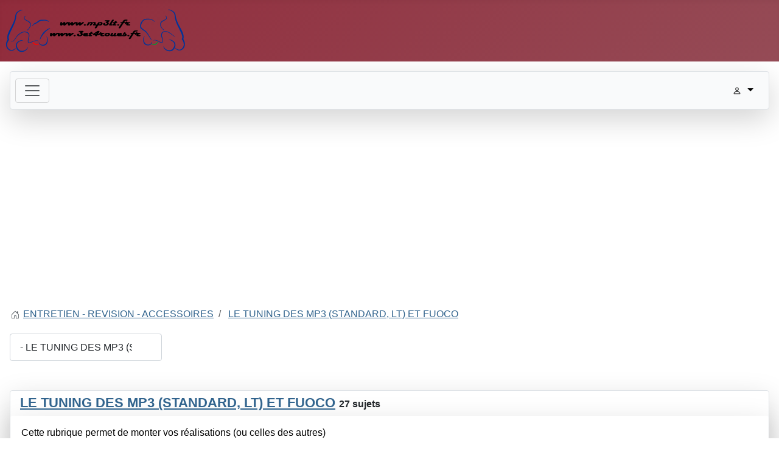

--- FILE ---
content_type: text/html; charset=utf-8
request_url: http://www.mp3lt.fr/29-le-tuning-des-mp3-standard-lt-et-fuoco
body_size: 17530
content:
<!DOCTYPE html>
<html lang="fr-fr" dir="ltr">

<head>
    <meta charset="utf-8">
	<meta name="twitter:card" content="summary">
	<meta name="twitter:title" content="LE TUNING DES MP3 (STANDARD, LT) ET FUOCO">
	<meta name="twitter:description" content="Cette rubrique permet de monter vos réalisations (ou celles des autres)">
	<meta name="robots" content="index, follow">
	<meta name="viewport" content="width=device-width, initial-scale=1">
	<meta property="og:image" content="http://www.mp3lt.fr//media/kunena/email/hero-wide.png">
	<meta property="og:url" content="http://www.mp3lt.fr/29-le-tuning-des-mp3-standard-lt-et-fuoco">
	<meta property="og:type" content="article">
	<meta property="og:title" content="LE TUNING DES MP3 (STANDARD, LT) ET FUOCO">
	<meta property="og:description" content="Cette rubrique permet de monter vos réalisations (ou celles des autres)">
	<meta property="twitter:image" content="http://www.mp3lt.fr//media/kunena/email/hero-wide.png">
	<meta name="description" content="Cette rubrique permet de monter vos réalisations (ou celles des autres)... ">
	<meta name="generator" content="Joomla! - Open Source Content Management">
	<title>www.mp3lt.fr - LE TUNING DES MP3 (STANDARD, LT) ET FUOCO - Le forum</title>
	<link href="/29-le-tuning-des-mp3-standard-lt-et-fuoco?start=20" rel="next">
	<link href="/forum/topics/feed/mode-topics?format=feed&amp;type=rss" rel="alternate" type="application/rss+xml">
	<link href="/media/system/images/joomla-favicon.svg" rel="icon" type="image/svg+xml">
	<link href="/media/templates/site/cassiopeia/images/favicon.ico" rel="alternate icon" type="image/vnd.microsoft.icon">
	<link href="/media/system/images/joomla-favicon-pinned.svg" rel="mask-icon" color="#000">

    <link href="/media/system/css/joomla-fontawesome.min.css?b3038a" rel="lazy-stylesheet"><noscript><link href="/media/system/css/joomla-fontawesome.min.css?b3038a" rel="stylesheet"></noscript>
	<link href="/media/vendor/bootstrap/css/bootstrap.min.css?5.3.8" rel="stylesheet">
	<link href="/media/templates/site/cassiopeia/css/template.min.css?b3038a" rel="stylesheet">
	<link href="/media/templates/site/cassiopeia/css/global/colors_alternative.min.css?b3038a" rel="stylesheet">
	<link href="/media/templates/site/cassiopeia/css/vendor/joomla-custom-elements/joomla-alert.min.css?0.4.1" rel="stylesheet">
	<link href="http://www.mp3lt.fr/media/kunena/cache/aurelia/css/kunena.css" rel="stylesheet">
	<link href="http://www.mp3lt.fr/media/kunena/core/css/rating-min.css" rel="stylesheet">
	<style>:root {
		--hue: 214;
		--template-bg-light: #f0f4fb;
		--template-text-dark: #495057;
		--template-text-light: #ffffff;
		--template-link-color: var(--link-color);
		--template-special-color: #001B4C;
		
	}</style>
	<style>		/* Kunena Custom CSS */		.layout#kunena [class*="category"] i,
		.layout#kunena .glyphicon-topic,
		.layout#kunena #kwho i.icon-users,
		.layout#kunena#kstats i.icon-bars { color: inherit; }		.layout#kunena [class*="category"] .knewchar { color: #48a348 !important; }
		.layout#kunena sup.knewchar { color: #48a348 !important; }
		.layout#kunena .topic-item-unread { border-left-color: #48a348 !important;}
		.layout#kunena .topic-item-unread .glyphicon { color: #48a348 !important;}
		.layout#kunena .topic-item-unread i.fa { color: #48a348 !important;}
		.layout#kunena .topic-item-unread svg { color: #48a348 !important;}</style>
	<style>		.layout#kunena + div { display: block !important;}
		#kunena + div { display: block !important;}</style>

    <script src="/media/vendor/jquery/js/jquery.min.js?3.7.1"></script>
	<script type="application/json" class="joomla-script-options new">{"bootstrap.modal":{"#modal":{"keyboard":true,"focus":true}},"com_kunena.tooltips":"1","joomla.jtext":{"ERROR":"Erreur","MESSAGE":"Message","NOTICE":"Annonce","WARNING":"Avertissement","JCLOSE":"Fermer","JOK":"OK","JOPEN":"Ouvrir"},"system.paths":{"root":"","rootFull":"http:\/\/www.mp3lt.fr\/","base":"","baseFull":"http:\/\/www.mp3lt.fr\/"},"csrf.token":"3303014796a21eb4ac3fba5618d8d6d3"}</script>
	<script src="/media/system/js/core.min.js?a3d8f8"></script>
	<script src="/media/templates/site/cassiopeia/js/template.min.js?b3038a" type="module"></script>
	<script src="/media/vendor/bootstrap/js/dropdown.min.js?5.3.8" type="module"></script>
	<script src="/media/vendor/bootstrap/js/popover.min.js?5.3.8" type="module"></script>
	<script src="/media/vendor/bootstrap/js/modal.min.js?5.3.8" type="module"></script>
	<script src="/media/vendor/bootstrap/js/collapse.min.js?5.3.8" type="module"></script>
	<script src="/media/vendor/bootstrap/js/offcanvas.min.js?5.3.8" type="module"></script>
	<script src="/media/vendor/bootstrap/js/alert.min.js?5.3.8" type="module"></script>
	<script src="/media/system/js/messages.min.js?9a4811" type="module"></script>
	<script src="http://www.mp3lt.fr/components/com_kunena/template/aurelia/assets/js/main.js"></script>
	<script src="http://www.mp3lt.fr/components/com_kunena/template/aurelia/assets/js/tooltips.js"></script>
	<script src="http://www.mp3lt.fr/components/com_kunena/template/aurelia/assets/js/offcanvas.js"></script>

</head>

<body class="site com_kunena wrapper-static view-category layout-default no-task itemid-363">
    <header class="header container-header full-width">

        
        
                    <div class="grid-child">
                <div class="navbar-brand">
                    <a class="brand-logo" href="/">
                        <img loading="eager" decoding="async" src="http://www.mp3lt.fr/images/logomp3forum.png" alt="www.mp3lt.fr" width="298" height="75">                    </a>
                                    </div>
            </div>
        
            </header>

    <div class="site-grid">
        
        
        
        
        <div class="grid-child container-component">
            
            
            <div id="system-message-container" aria-live="polite"></div>

            <main>
                <div id="kunena" class="layout ">
    
<nav class="navbar navbar-expand-lg navbar-light bg-light shadow-lg rounded border">
    <div class="container-fluid">
        <button class="navbar-toggler" aria-expanded="false" aria-controls="knav-offcanvas" aria-label="Toggle navigation"
                type="button" data-bs-target="#offcanvasKunena" data-bs-toggle="offcanvas">
            <span class="navbar-toggler-icon"></span>
        </button>
        <div class="knav-offcanvas offcanvas offcanvas-start" id="offcanvasKunena" data-bs-scroll="false" >
            <div class="offcanvas-header">
            <h5 class="offcanvas-title">Kunena Menu</h5>
                <button type="button" class="btn-close" data-bs-dismiss="offcanvas" aria-label="Close"></button>
            </div>
            <div class="offcanvas-body">
            
<ul class="navbar-nav mr-auto">
    <li class="nav-item item-362" ><a href="/forum/index" class="nav-link">Index</a></li><li class="nav-item item-363 active" ><a href="/" class="nav-link active">Sujets récents</a></li><li class="nav-item item-447" ><a href="/forum/presentation-des-nouveaux" class="nav-link">Présentation des nouveaux</a></li><li class="nav-item item-369" ><a href="/forum/recherche" class="nav-link">Recherche</a></li><li class="nav-item item-506" ><a href="/forum/regles-du-forum" class="nav-link">Regles du forum</a></li><li class="nav-item item-1140" ><a href="/forum/les-bons-plans" class="nav-link">Les bons plans</a></li></ul>            </div>
        </div>
        <div class="float-end">
            
    <div class="d-none d-lg-block">
                        <div class="btn-group ">
        <button class="btn btn-light dropdown-toggle" id="klogin-desktop" type="button" data-bs-toggle="dropdown" data-bs-auto-close="true" aria-expanded="false">
            <svg xmlns="http://www.w3.org/2000/svg" class="bi bi-person" width="1em" height="1em" viewBox="0 0 20 20" fill="currentColor">
  <path fill-rule="evenodd" d="M15 16s1 0 1-1-1-4-6-4-6 3-6 4 1 1 1 1h10zm-9.995-.944v-.002zM5.022 15h9.956a.274.274 0 00.014-.002l.008-.002c-.001-.246-.154-.986-.832-1.664C13.516 12.68 12.289 12 10 12c-2.29 0-3.516.68-4.168 1.332-.678.678-.83 1.418-.832 1.664a1.05 1.05 0 00.022.004zm9.974.056v-.002zM10 9a2 2 0 100-4 2 2 0 000 4zm3-2a3 3 0 11-6 0 3 3 0 016 0z" clip-rule="evenodd"></path>
</svg>            <span class="login-text">Connexion</span>
        </button>

        <div class="dropdown-menu dropdown-menu-end" id="kdesktop-userdropdown">
                        <form id="kdesktop-loginform" action="" method="post">
                <input type="hidden" name="view" value="user"/>
                <input type="hidden" name="task" value="login"/>
                <input type="hidden" name="3303014796a21eb4ac3fba5618d8d6d3" value="1">
                <div class="mod-login__username form-group" id="kform-desktop-login-username">
                    <div class="input-group">
                        <input id="kdesktop-username" type="text" name="username" class="form-control" tabindex="1" autocomplete="username" placeholder="Identifiant">
                        <label for="kdesktop-username" class="visually-hidden">Identifiant</label>
                        <span class="input-group-text" data-bs-toggle="tooltip" title="Username">
                        <svg xmlns="http://www.w3.org/2000/svg" class="bi bi-person" width="1em" height="1em" viewBox="0 0 20 20" fill="currentColor">
  <path fill-rule="evenodd" d="M15 16s1 0 1-1-1-4-6-4-6 3-6 4 1 1 1 1h10zm-9.995-.944v-.002zM5.022 15h9.956a.274.274 0 00.014-.002l.008-.002c-.001-.246-.154-.986-.832-1.664C13.516 12.68 12.289 12 10 12c-2.29 0-3.516.68-4.168 1.332-.678.678-.83 1.418-.832 1.664a1.05 1.05 0 00.022.004zm9.974.056v-.002zM10 9a2 2 0 100-4 2 2 0 000 4zm3-2a3 3 0 11-6 0 3 3 0 016 0z" clip-rule="evenodd"></path>
</svg>                    </span>
                    </div>
                </div>

                <div class="mod-login__username form-group" id="kform-desktop-login-password">
                    <div class="input-group">
                        <input id="klogin-desktop-passwd" type="password" name="password" class="form-control" tabindex="1" autocomplete="current-password" placeholder="Mot de passe">
                        <label for="klogin-desktop-passwd" class="visually-hidden">Mot de passe</label>
                        <span class="input-group-text" data-bs-toggle="tooltip" title="password">
                        <svg xmlns="http://www.w3.org/2000/svg" class="bi bi-lock" width="1em" height="1em" viewBox="0 0 20 20" fill="currentColor">
  <path fill-rule="evenodd" d="M13.655 9H6.333c-.264 0-.398.068-.471.121a.73.73 0 00-.224.296 1.626 1.626 0 00-.138.59V15c0 .342.076.531.14.635.064.106.151.18.256.237a1.122 1.122 0 00.436.127l.013.001h7.322c.264 0 .398-.068.471-.121a.73.73 0 00.224-.296 1.627 1.627 0 00.138-.59V10c0-.342-.076-.531-.14-.635a.658.658 0 00-.255-.237 1.123 1.123 0 00-.45-.128zm.012-1H6.333C4.5 8 4.5 10 4.5 10v5c0 2 1.833 2 1.833 2h7.334c1.833 0 1.833-2 1.833-2v-5c0-2-1.833-2-1.833-2zM6.5 5a3.5 3.5 0 117 0v3h-1V5a2.5 2.5 0 00-5 0v3h-1V5z" clip-rule="evenodd"></path>
</svg>                    </span>
                    </div>
                </div>

                                
                                    <div class="form-group row center" id="kform-login-remember">
                        <div class="controls">
                            <div class="custom-control custom-checkbox">
                                <input type="checkbox" class="custom-control-input" name="rememberme"
                                       id="klogin-desktop-remember"
                                       value="1"/>
                                <label class="custom-control-label"
                                       for="klogin-desktop-remember">Maintenir la connexion</label>
                            </div>
                        </div>
                    </div>
                
                <div id="kform-login-desktop-submit" class="control-group center">
                    <p>
                        <button type="submit" tabindex="3" name="submit" class="btn btn-outline-primary">
                            Connexion                        </button>
                    </p>

                    <p>
                                                    <a href="/component/users/reset?Itemid=363">
                                Mot de passe perdu ?                            </a>
                            <br/>
                        
                                                    <a href="/component/users/remind?Itemid=363">
                                Nom d'utilisateur perdu ?                            </a>
                            <br/>
                        
                                                    <a href="/component/users/registration?Itemid=363">
                                Créer un compte                            </a>
                        
                    </p>
                </div>
            </form>
                    </div>
    </div>
            </div>
    <div class="d-lg-none">
                        <div class="btn-group">
        <button class="btn btn-light dropdown-toggle" id="klogin-mobile" type="button" data-bs-toggle="dropdown" data-bs-auto-close="true" aria-expanded="false">
            <svg xmlns="http://www.w3.org/2000/svg" class="bi bi-person" width="1em" height="1em" viewBox="0 0 20 20" fill="currentColor">
  <path fill-rule="evenodd" d="M15 16s1 0 1-1-1-4-6-4-6 3-6 4 1 1 1 1h10zm-9.995-.944v-.002zM5.022 15h9.956a.274.274 0 00.014-.002l.008-.002c-.001-.246-.154-.986-.832-1.664C13.516 12.68 12.289 12 10 12c-2.29 0-3.516.68-4.168 1.332-.678.678-.83 1.418-.832 1.664a1.05 1.05 0 00.022.004zm9.974.056v-.002zM10 9a2 2 0 100-4 2 2 0 000 4zm3-2a3 3 0 11-6 0 3 3 0 016 0z" clip-rule="evenodd"></path>
</svg>        </button>
        <div class="dropdown-menu dropdown-menu-end" id="kmobile-userdropdown">
            <form id="kmobile-loginform" action="" method="post">
                <input type="hidden" name="view" value="user"/>
                <input type="hidden" name="task" value="login"/>
                <input type="hidden" name="3303014796a21eb4ac3fba5618d8d6d3" value="1">
                <div class="form-group" id="kmobile-form-login-username">
                    <div class="input-group">
                        <div class="input-group-prepend">
                            <span class="input-group-text">
                                <svg xmlns="http://www.w3.org/2000/svg" class="bi bi-person" width="1em" height="1em" viewBox="0 0 20 20" fill="currentColor">
  <path fill-rule="evenodd" d="M15 16s1 0 1-1-1-4-6-4-6 3-6 4 1 1 1 1h10zm-9.995-.944v-.002zM5.022 15h9.956a.274.274 0 00.014-.002l.008-.002c-.001-.246-.154-.986-.832-1.664C13.516 12.68 12.289 12 10 12c-2.29 0-3.516.68-4.168 1.332-.678.678-.83 1.418-.832 1.664a1.05 1.05 0 00.022.004zm9.974.056v-.002zM10 9a2 2 0 100-4 2 2 0 000 4zm3-2a3 3 0 11-6 0 3 3 0 016 0z" clip-rule="evenodd"></path>
</svg>                                <label for="kmobile-username" class="element-invisible">
                                    Identifiant                                </label>
                            </span>
                            <input class="form-control" id="kmobile-username" name="username" tabindex="1"
                                   autocomplete="username" placeholder="Identifiant"
                                   type="text">
                        </div>
                    </div>
                </div>

                <div class="form-group" id="kmobile-form-login-password">
                    <div class="input-group">
                        <div class="input-group-prepend">
                            <span class="input-group-text">
                                <svg xmlns="http://www.w3.org/2000/svg" class="bi bi-lock" width="1em" height="1em" viewBox="0 0 20 20" fill="currentColor">
  <path fill-rule="evenodd" d="M13.655 9H6.333c-.264 0-.398.068-.471.121a.73.73 0 00-.224.296 1.626 1.626 0 00-.138.59V15c0 .342.076.531.14.635.064.106.151.18.256.237a1.122 1.122 0 00.436.127l.013.001h7.322c.264 0 .398-.068.471-.121a.73.73 0 00.224-.296 1.627 1.627 0 00.138-.59V10c0-.342-.076-.531-.14-.635a.658.658 0 00-.255-.237 1.123 1.123 0 00-.45-.128zm.012-1H6.333C4.5 8 4.5 10 4.5 10v5c0 2 1.833 2 1.833 2h7.334c1.833 0 1.833-2 1.833-2v-5c0-2-1.833-2-1.833-2zM6.5 5a3.5 3.5 0 117 0v3h-1V5a2.5 2.5 0 00-5 0v3h-1V5z" clip-rule="evenodd"></path>
</svg>                                <label for="kmobile-passwd" class="element-invisible">
                                    Mot de passe                                </label>
                            </span>
                            <input class="form-control" id="kmobile-passwd" name="password" tabindex="2"
                                   autocomplete="current-password"
                                   placeholder="Mot de passe" type="password">
                        </div>
                    </div>
                </div>

                                
                                    <div class="form-group row center" id="kform-login-remember">
                        <div class="controls">
                            <div class="custom-control custom-checkbox">
                                <input type="checkbox" class="custom-control-input" name="rememberme"
                                       id="kmobile-remember"
                                       value="1"/>
                                <label class="custom-control-label"
                                       for="kmobile-remember">Maintenir la connexion</label>
                            </div>
                        </div>
                    </div>
                
                <div id="kmobile-form-login-submit" class="control-group center">
                    <p>
                        <button type="submit" tabindex="3" name="submit" class="btn btn-outline-primary">
                            Connexion                        </button>
                    </p>

                    <p>
                                                    <a href="/component/users/reset?Itemid=363">
                                Mot de passe perdu ?                            </a>
                            <br/>
                        
                                                    <a href="/component/users/remind?Itemid=363">
                                Nom d'utilisateur perdu ?                            </a>
                            <br/>
                        
                                                    <a href="/component/users/registration?Itemid=363">
                                Créer un compte                            </a>
                        
                    </p>
                </div>
            </form>
                    </div>
    </div>
            </div>
        </div>
    </div>
</nav>
    <nav class="pagination-container-links pt-4" aria-label="breadcrumbs">
        <ol class="mod-kunena-breadcrumbs breadcrumb" itemtype="https://schema.org/BreadcrumbList" itemscope="">
            <li class="mod-kunena-breadcrumbs__item breadcrumb-item active" aria-current="page"
                itemprop="itemListElement" itemscope itemtype="https://schema.org/ListItem">
                <svg xmlns="http://www.w3.org/2000/svg" class="bi bi-house" width="1em" height="1em" viewBox="0 0 20 20" fill="currentColor">
  <path fill-rule="evenodd" d="M9.646 3.146a.5.5 0 01.708 0l6 6a.5.5 0 01.146.354v7a.5.5 0 01-.5.5h-4.5a.5.5 0 01-.5-.5v-4H9v4a.5.5 0 01-.5.5H4a.5.5 0 01-.5-.5v-7a.5.5 0 01.146-.354l6-6zM4.5 9.707V16H8v-4a.5.5 0 01.5-.5h3a.5.5 0 01.5.5v4h3.5V9.707l-5.5-5.5-5.5 5.5z" clip-rule="evenodd"></path>
  <path fill-rule="evenodd" d="M15 4.5V8l-2-2V4.5a.5.5 0 01.5-.5h1a.5.5 0 01.5.5z" clip-rule="evenodd"></path>
</svg>                <a itemprop="item" href="/forum/13-entretien-revision-accessoires"><span
                            itemprop="name">ENTRETIEN - REVISION - ACCESSOIRES</span></a>
                <meta itemprop="position" content="1"/>
            </li>

                            <li class="mod-kunena-breadcrumbs__item breadcrumb-item" itemtype="https://schema.org/ListItem"
                    itemscope="" itemprop="itemListElement">
                    <a itemprop="item" href="/forum/29-le-tuning-des-mp3-standard-lt-et-fuoco"><span
                                itemprop="name">LE TUNING DES MP3 (STANDARD, LT) ET FUOCO</span></a>
                    <meta itemprop="position" content="2"/>
                </li>
                    </ol>
    </nav>

<form action="/forum" id="jumpto" name="jumpto" method="post"
      target="_self">
    <input type="hidden" name="view" value="category"/>
    <input type="hidden" name="task" value="jump"/>
    <div class="selector col-3"><select name="catid" id="catid" class="form-select inputbox fbs" size="1" onchange = "this.form.submit()"><option value="0">Gestion des cat&eacute;gories</option>
<option value="29" selected="selected">-  LE TUNING DES MP3 (STANDARD, LT) ET FUOCO</option>
</select></div>
</form>
    <div class="kfrontend shadow-lg rounded border section">
        <h2 class="btn-toolbar float-end">
                            
                <button class="btn btn-outline-primary btn-sm" type="button" aria-expanded="false" aria-controls="section29" data-bs-toggle="collapse" data-bs-target="#section29"><svg xmlns="http://www.w3.org/2000/svg" class="bi bi-arrows-collapse" width="1em" height="1em" viewBox="0 0 20 20" fill="currentColor">
  <path fill-rule="evenodd" d="M4 10a.5.5 0 01.5-.5h11a.5.5 0 010 1h-11A.5.5 0 014 10zm6-7a.5.5 0 01.5.5V8a.5.5 0 01-1 0V3.5A.5.5 0 0110 3z" clip-rule="evenodd"></path>
  <path fill-rule="evenodd" d="M12.354 5.646a.5.5 0 010 .708l-2 2a.5.5 0 01-.708 0l-2-2a.5.5 0 11.708-.708L10 7.293l1.646-1.647a.5.5 0 01.708 0zM10 17a.5.5 0 00.5-.5V12a.5.5 0 00-1 0v4.5a.5.5 0 00.5.5z" clip-rule="evenodd"></path>
  <path fill-rule="evenodd" d="M12.354 14.354a.5.5 0 000-.708l-2-2a.5.5 0 00-.708 0l-2 2a.5.5 0 00.708.708L10 12.707l1.646 1.647a.5.5 0 00.708 0z" clip-rule="evenodd"></path>
</svg></button>
                    </h2>

        <h1 class="card-header">
            <a href="/forum/29-le-tuning-des-mp3-standard-lt-et-fuoco" title="Consulter la catégorie &#039;LE TUNING DES MP3 (STANDARD, LT) ET FUOCO&#039;" class="hasTooltip">LE TUNING DES MP3 (STANDARD, LT) ET FUOCO</a>            <small class="hidden-xs-down nowrap" id="ksection-count29">
                27 sujets            </small>
        </h1>

        <div class=" collapse show shadow-lg rounded" id="section29">
            <table class="table table-responsive w-100 d-block d-md-table">
                                    <thead>
                        <tr>
                            <td colspan="12">
                                <div class="bg-faded p-2">Cette rubrique permet de monter vos réalisations (ou celles des autres)</div>
                            </td>
                        </tr>
                    </thead>
                
                                                                        
                
            </table>
        </div>
    </div>
    <!-- Begin: Category Module Position -->
        <!-- Finish: Category Module Position -->


            <div class="row">
            <div class="col-md-12">
                <h2 class="float-end">
                    <div class="kunena-search search">
    <form role="search" action="" method="post">
        <input type="hidden" name="view" value="search" />
        <input type="hidden" name="task" value="results" />
                    <input type="hidden" name="catids[]" value="29" />
        
                <input type="hidden" name="3303014796a21eb4ac3fba5618d8d6d3" value="1">        <div class="input-group">
            <input name="query" class="form-control hasTooltip" id="mod-search-searchword" type="search" maxlength="64" placeholder="Recherche" data-bs-toggle="tooltip" title="Entrez ici l'élément à rechercher" />
            <button class="btn btn-outline-primary" type="submit">
                <svg xmlns="http://www.w3.org/2000/svg" class="bi bi-search" width="1em" height="1em" viewBox="0 0 20 20" fill="currentColor">
  <path fill-rule="evenodd" d="M12.442 12.442a1 1 0 011.415 0l3.85 3.85a1 1 0 01-1.414 1.415l-3.85-3.85a1 1 0 010-1.415z" clip-rule="evenodd"></path>
  <path fill-rule="evenodd" d="M8.5 14a5.5 5.5 0 100-11 5.5 5.5 0 000 11zM15 8.5a6.5 6.5 0 11-13 0 6.5 6.5 0 0113 0z" clip-rule="evenodd"></path>
</svg>            </button>
        </div>
    </form>
</div>                </h2>

                <div class="float-start">
                    
<nav class="d-none d-sm-block">
    <ul class="pagination ms-0">
        <li class="page-item disabled"><a class="page-link">Démarrer</a></li><li class="page-item disabled"><a class="page-link">Précédent</a></li><li class="page-item active"><a class="page-link">1</a></li><li class="page-item">
			<a class="page-link" class="hasTooltip" href="/29-le-tuning-des-mp3-standard-lt-et-fuoco?start=20" data-bs-toggle="tooltip" title="Page :2">2</a>
		  </li><li class="page-item">
			<a class="page-link" class="hasTooltip" href="/29-le-tuning-des-mp3-standard-lt-et-fuoco?start=20" data-bs-toggle="tooltip" title="Page :Suivant">Suivant</a>
		  </li><li class="page-item">
			<a class="page-link" class="hasTooltip" href="/29-le-tuning-des-mp3-standard-lt-et-fuoco?start=20" data-bs-toggle="tooltip" title="Page :Fin">Fin</a>
		  </li>    </ul>
</nav>

<nav class="d-block d-sm-none">
    <ul class="pagination ms-0">
        <li class="page-item active"><a class="page-link">1</a></li><li class="page-item">
			<a class="page-link" class="hasTooltip" href="/29-le-tuning-des-mp3-standard-lt-et-fuoco?start=20" data-bs-toggle="tooltip" title="Page :2">2</a>
		  </li>    </ul>
</nav>
                </div>
            </div>
        </div>
    
    <form action="/forum" method="post" id="categoryactions">
        <input type="hidden" name="view" value="topics" />
        <input type="hidden" name="3303014796a21eb4ac3fba5618d8d6d3" value="1">        <div>
            <ul class="inline">
                            </ul>
        </div>
                    <table class="table">
                <thead>
                    <tr>
                        <th scope="col" class="center d-none d-md-table-cell">
                            <a id="forumtop"> </a>
                            <a href="#forumbottom" rel="nofollow">
                                <svg xmlns="http://www.w3.org/2000/svg" class="bi bi-arrow-down" width="1em" height="1em" viewBox="0 0 20 20" fill="currentColor">
  <path fill-rule="evenodd" d="M6.646 11.646a.5.5 0 01.708 0L10 14.293l2.646-2.647a.5.5 0 01.708.708l-3 3a.5.5 0 01-.708 0l-3-3a.5.5 0 010-.708z" clip-rule="evenodd"></path>
  <path fill-rule="evenodd" d="M10 4.5a.5.5 0 01.5.5v9a.5.5 0 01-1 0V5a.5.5 0 01.5-.5z" clip-rule="evenodd"></path>
</svg>                            </a>
                        </th>
                        <th scope="col" class="d-none d-md-table-cell">Sujet</th>
                        <th scope="col" class="d-none d-md-table-cell">Réponses                            / Vues</th>
                        <th scope="col" class="d-none d-md-table-cell">Dernier message</th>

                                            </tr>
                </thead>
                <tbody class="category-item">
                    
<tr class="category-stickymsg">
            <th scope="row" class="d-none d-md-table-cell center">
            <a href="/forum/29-le-tuning-des-mp3-standard-lt-et-fuoco/37092-stickers"><svg xmlns="http://www.w3.org/2000/svg" class="bi bi-award" width="1em" height="1em" viewBox="0 0 20 20" fill="currentColor">
  <path d="M10 2l1.669.864 1.858.282.842 1.68 1.337 1.32L15.4 8l.306 1.854-1.337 1.32-.842 1.68-1.858.282L10 14l-1.669-.864-1.858-.282-.842-1.68-1.337-1.32L4.6 8l-.306-1.854 1.337-1.32.842-1.68 1.858-.282L10 2z"></path>
  <path d="M6 13.794V18l4-1 4 1v-4.206l-2.018.306L10 15.126 8.018 14.1 6 13.794z"></path>
</svg></a>        </th>
        <td>
        <div>
            <a href="/forum/29-le-tuning-des-mp3-standard-lt-et-fuoco/37092-stickers" title="zou... je me lance dans la déco ;)" class="hasTooltip topictitle">stickers</a>        </div>
        <div class="float-end">
            
            
                            <span class="hasTooltip" data-bs-toggle="tooltip" title="Pièces jointes"><svg xmlns="http://www.w3.org/2000/svg" class="bi bi-images" width="1em" height="1em" viewBox="0 0 20 20" fill="currentColor">
  <path fill-rule="evenodd" d="M14.002 6h-10a1 1 0 00-1 1v8a1 1 0 001 1h10a1 1 0 001-1V7a1 1 0 00-1-1zm-10-1a2 2 0 00-2 2v8a2 2 0 002 2h10a2 2 0 002-2V7a2 2 0 00-2-2h-10z" clip-rule="evenodd"></path>
  <path d="M12.648 10.646a.5.5 0 01.577-.093l1.777 1.947V16h-12v-1l2.646-2.354a.5.5 0 01.63-.062l2.66 1.773 3.71-3.71z"></path>
  <path fill-rule="evenodd" d="M6.502 11a1.5 1.5 0 100-3 1.5 1.5 0 000 3zM6 4h10a1 1 0 011 1v8a1 1 0 01-1 1v1a2 2 0 002-2V5a2 2 0 00-2-2H6a2 2 0 00-2 2h1a1 1 0 011-1z" clip-rule="evenodd"></path>
</svg></span>
            
                    </div>

        <div class="started">
            <span class="ktopic-category"> Catégorie : <a href="/forum/29-le-tuning-des-mp3-standard-lt-et-fuoco" title="Cette rubrique permet de monter vos réalisations (ou celles des autres)" class="hasTooltip">LE TUNING DES MP3 (STANDARD, LT) ET FUOCO</a></span>
            <br />
            Sujet démarré                            17 Nov 2011 13:02,
                        par            <span class="kwho-user hasTooltip">bruno</span>            <div class="float-end">
                                            </div>
        </div>

        <div id="klastpostphone" class="d-block d-sm-none">
            <a href="/forum/29-le-tuning-des-mp3-standard-lt-et-fuoco/37092-stickers?start=540#229408" title="je serais tres intéressé par trois logo comme celui ci

merci a toi bruno" rel="canonical">Dernier message</a>                            26 Mar 2020 18:58 <br>
                        par <span class="kwho-user hasTooltip">sylvain1968</span>        </div>

        <div class="float-start">
            
<div class="pagination pagination-small">
    <ul class="pagination">
        <li class="page-item">
			<a class="page-link" class="hasTooltip" href="/forum/29-le-tuning-des-mp3-standard-lt-et-fuoco/37092-stickers?start=0" data-bs-toggle="tooltip" title="Page :1">1</a>
		  </li><li class="page-item">
			<a class="page-link" class="hasTooltip" href="/forum/29-le-tuning-des-mp3-standard-lt-et-fuoco/37092-stickers?start=20" data-bs-toggle="tooltip" title="Page :2">2</a>
		  </li><li class="page-item">
			<a class="page-link" class="hasTooltip" href="/forum/29-le-tuning-des-mp3-standard-lt-et-fuoco/37092-stickers?start=40" data-bs-toggle="tooltip" title="Page :3">3</a>
		  </li><li><a class="disabled">...</a></li><li class="page-item">
			<a class="page-link" class="hasTooltip" href="/forum/29-le-tuning-des-mp3-standard-lt-et-fuoco/37092-stickers?start=540" data-bs-toggle="tooltip" title="Page :28">28</a>
		  </li>    </ul>
</div>
        </div>
    </td>

    <td class="d-none d-md-table-cell">
        <div class="replies">Réponses:<span class="repliesnum">542</span></div>
        <div class="views">Vues:<span class="viewsnum">3690</span></div>
    </td>

    <td class="d-none d-md-table-cell">
        <div class="row">
                            <div class="col-xs-6 col-md-3">
                    <span class="kwho-user hasTooltip"><span  class="rounded" data-bs-toggle="tooltip" title="Portrait de sylvain1968"><svg xmlns="http://www.w3.org/2000/svg" class="bi bi-person" width="1em" height="1em" viewBox="0 0 20 20" fill="currentColor">
  <path fill-rule="evenodd" d="M15 16s1 0 1-1-1-4-6-4-6 3-6 4 1 1 1 1h10zm-9.995-.944v-.002zM5.022 15h9.956a.274.274 0 00.014-.002l.008-.002c-.001-.246-.154-.986-.832-1.664C13.516 12.68 12.289 12 10 12c-2.29 0-3.516.68-4.168 1.332-.678.678-.83 1.418-.832 1.664a1.05 1.05 0 00.022.004zm9.974.056v-.002zM10 9a2 2 0 100-4 2 2 0 000 4zm3-2a3 3 0 11-6 0 3 3 0 016 0z" clip-rule="evenodd"></path>
</svg></span></span>                </div>
                <div class="col-xs-6 col-md-9">
                                    <span class="lastpostlink"><a href="/forum/29-le-tuning-des-mp3-standard-lt-et-fuoco/37092-stickers?start=540#229408" title="je serais tres intéressé par trois logo comme celui ci

merci a toi bruno" class="hasTooltip" rel="canonical">Dernier message</a>                         par <span class="kwho-user hasTooltip">sylvain1968</span>                    </span>
                    <br>
                    <span class="datepost">26 Mar 2020 18:58</span>
                    </div>
                </div>
        </div>
    </td>

    </tr>
<tr class="category-stickymsg">
            <th scope="row" class="d-none d-md-table-cell center">
            <a href="/forum/29-le-tuning-des-mp3-standard-lt-et-fuoco/51136-rassemblement-des-diverses-couleurs-de-compteur"><svg xmlns="http://www.w3.org/2000/svg" class="bi bi-award" width="1em" height="1em" viewBox="0 0 20 20" fill="currentColor">
  <path d="M10 2l1.669.864 1.858.282.842 1.68 1.337 1.32L15.4 8l.306 1.854-1.337 1.32-.842 1.68-1.858.282L10 14l-1.669-.864-1.858-.282-.842-1.68-1.337-1.32L4.6 8l-.306-1.854 1.337-1.32.842-1.68 1.858-.282L10 2z"></path>
  <path d="M6 13.794V18l4-1 4 1v-4.206l-2.018.306L10 15.126 8.018 14.1 6 13.794z"></path>
</svg></a>        </th>
        <td>
        <div>
            <a href="/forum/29-le-tuning-des-mp3-standard-lt-et-fuoco/51136-rassemblement-des-diverses-couleurs-de-compteur" title="Un petit post pour tout ceux qui veulent voir le rendu des différentes couleurs possible pour le compteur.

Exemple en Bleu et Rouge by Takana 93:

1 pour le compteur de vitesse. T5 efficacity à 2..." class="hasTooltip topictitle">Rassemblement des diverses couleurs de compteur</a>        </div>
        <div class="float-end">
            
            
                            <span class="hasTooltip" data-bs-toggle="tooltip" title="Pièces jointes"><svg xmlns="http://www.w3.org/2000/svg" class="bi bi-images" width="1em" height="1em" viewBox="0 0 20 20" fill="currentColor">
  <path fill-rule="evenodd" d="M14.002 6h-10a1 1 0 00-1 1v8a1 1 0 001 1h10a1 1 0 001-1V7a1 1 0 00-1-1zm-10-1a2 2 0 00-2 2v8a2 2 0 002 2h10a2 2 0 002-2V7a2 2 0 00-2-2h-10z" clip-rule="evenodd"></path>
  <path d="M12.648 10.646a.5.5 0 01.577-.093l1.777 1.947V16h-12v-1l2.646-2.354a.5.5 0 01.63-.062l2.66 1.773 3.71-3.71z"></path>
  <path fill-rule="evenodd" d="M6.502 11a1.5 1.5 0 100-3 1.5 1.5 0 000 3zM6 4h10a1 1 0 011 1v8a1 1 0 01-1 1v1a2 2 0 002-2V5a2 2 0 00-2-2H6a2 2 0 00-2 2h1a1 1 0 011-1z" clip-rule="evenodd"></path>
</svg></span>
            
                    </div>

        <div class="started">
            <span class="ktopic-category"> Catégorie : <a href="/forum/29-le-tuning-des-mp3-standard-lt-et-fuoco" title="Cette rubrique permet de monter vos réalisations (ou celles des autres)" class="hasTooltip">LE TUNING DES MP3 (STANDARD, LT) ET FUOCO</a></span>
            <br />
            Sujet démarré                            23 Mar 2012 19:57,
                        par            <span class="kwho-user hasTooltip">Laurent-vfr</span>            <div class="float-end">
                                            </div>
        </div>

        <div id="klastpostphone" class="d-block d-sm-none">
            <a href="/forum/29-le-tuning-des-mp3-standard-lt-et-fuoco/51136-rassemblement-des-diverses-couleurs-de-compteur?start=60#183028" title="je rassure tout le monde........ca fonctionne à merveille

l&#039;astuce est de ne pas les rentrées à fond.....fallait le savoir

donc je monte très vite mon petit reportage dans un sujet que je vais..." rel="canonical">Dernier message</a>                            09 Aoû 2015 12:45 <br>
                        par <span class="kwho-user hasTooltip">scorpio</span>        </div>

        <div class="float-start">
            
<div class="pagination pagination-small">
    <ul class="pagination">
        <li class="page-item">
			<a class="page-link" class="hasTooltip" href="/forum/29-le-tuning-des-mp3-standard-lt-et-fuoco/51136-rassemblement-des-diverses-couleurs-de-compteur?start=0" data-bs-toggle="tooltip" title="Page :1">1</a>
		  </li><li class="page-item">
			<a class="page-link" class="hasTooltip" href="/forum/29-le-tuning-des-mp3-standard-lt-et-fuoco/51136-rassemblement-des-diverses-couleurs-de-compteur?start=20" data-bs-toggle="tooltip" title="Page :2">2</a>
		  </li><li class="page-item">
			<a class="page-link" class="hasTooltip" href="/forum/29-le-tuning-des-mp3-standard-lt-et-fuoco/51136-rassemblement-des-diverses-couleurs-de-compteur?start=40" data-bs-toggle="tooltip" title="Page :3">3</a>
		  </li><li class="page-item">
			<a class="page-link" class="hasTooltip" href="/forum/29-le-tuning-des-mp3-standard-lt-et-fuoco/51136-rassemblement-des-diverses-couleurs-de-compteur?start=60" data-bs-toggle="tooltip" title="Page :4">4</a>
		  </li>    </ul>
</div>
        </div>
    </td>

    <td class="d-none d-md-table-cell">
        <div class="replies">Réponses:<span class="repliesnum">76</span></div>
        <div class="views">Vues:<span class="viewsnum">70.40</span></div>
    </td>

    <td class="d-none d-md-table-cell">
        <div class="row">
                            <div class="col-xs-6 col-md-3">
                    <span class="kwho-user hasTooltip"><span  class="rounded" data-bs-toggle="tooltip" title="Portrait de scorpio"><svg xmlns="http://www.w3.org/2000/svg" class="bi bi-person" width="1em" height="1em" viewBox="0 0 20 20" fill="currentColor">
  <path fill-rule="evenodd" d="M15 16s1 0 1-1-1-4-6-4-6 3-6 4 1 1 1 1h10zm-9.995-.944v-.002zM5.022 15h9.956a.274.274 0 00.014-.002l.008-.002c-.001-.246-.154-.986-.832-1.664C13.516 12.68 12.289 12 10 12c-2.29 0-3.516.68-4.168 1.332-.678.678-.83 1.418-.832 1.664a1.05 1.05 0 00.022.004zm9.974.056v-.002zM10 9a2 2 0 100-4 2 2 0 000 4zm3-2a3 3 0 11-6 0 3 3 0 016 0z" clip-rule="evenodd"></path>
</svg></span></span>                </div>
                <div class="col-xs-6 col-md-9">
                                    <span class="lastpostlink"><a href="/forum/29-le-tuning-des-mp3-standard-lt-et-fuoco/51136-rassemblement-des-diverses-couleurs-de-compteur?start=60#183028" title="je rassure tout le monde........ca fonctionne à merveille

l&#039;astuce est de ne pas les rentrées à fond.....fallait le savoir

donc je monte très vite mon petit reportage dans un sujet que je vais..." class="hasTooltip" rel="canonical">Dernier message</a>                         par <span class="kwho-user hasTooltip">scorpio</span>                    </span>
                    <br>
                    <span class="datepost">09 Aoû 2015 12:45</span>
                    </div>
                </div>
        </div>
    </td>

    </tr>    <tr class="kcontenttablespacer">
        <th scope="row">&nbsp;</th>
    </tr>

<tr class="category">
            <th scope="row" class="d-none d-md-table-cell center">
            <a href="/forum/29-le-tuning-des-mp3-standard-lt-et-fuoco/104912-ampoule-h7-led-sur-mp3-500-04-2017"><svg xmlns="http://www.w3.org/2000/svg" class="bi bi-document-text" width="1em" height="1em" viewBox="0 0 20 20" fill="currentColor">
  <path fill-rule="evenodd" d="M6 3h8a2 2 0 012 2v10a2 2 0 01-2 2H6a2 2 0 01-2-2V5a2 2 0 012-2zm0 1a1 1 0 00-1 1v10a1 1 0 001 1h8a1 1 0 001-1V5a1 1 0 00-1-1H6z" clip-rule="evenodd"></path>
  <path fill-rule="evenodd" d="M6.5 14a.5.5 0 01.5-.5h3a.5.5 0 010 1H7a.5.5 0 01-.5-.5zm0-2a.5.5 0 01.5-.5h6a.5.5 0 010 1H7a.5.5 0 01-.5-.5zm0-2a.5.5 0 01.5-.5h6a.5.5 0 010 1H7a.5.5 0 01-.5-.5zm0-2a.5.5 0 01.5-.5h6a.5.5 0 010 1H7a.5.5 0 01-.5-.5zm0-2a.5.5 0 01.5-.5h6a.5.5 0 010 1H7a.5.5 0 01-.5-.5z" clip-rule="evenodd"></path>
</svg></a>        </th>
        <td>
        <div>
            <a href="/forum/29-le-tuning-des-mp3-standard-lt-et-fuoco/104912-ampoule-h7-led-sur-mp3-500-04-2017" title="Bonjour à tous,

Me revoilà avec un new mp3 500 acheté d&#039;occasion il y a peu. J&#039;avais à l&#039;époque fait installer des angels eyes par luis et j&#039;avoue que l&#039;éclairage me manque. Au vu des progrès..." class="hasTooltip topictitle">Ampoule H7 LED sur mp3 500 (04/2017)</a>        </div>
        <div class="float-end">
            
            
                            <span class="hasTooltip" data-bs-toggle="tooltip" title="Pièces jointes"><svg xmlns="http://www.w3.org/2000/svg" class="bi bi-images" width="1em" height="1em" viewBox="0 0 20 20" fill="currentColor">
  <path fill-rule="evenodd" d="M14.002 6h-10a1 1 0 00-1 1v8a1 1 0 001 1h10a1 1 0 001-1V7a1 1 0 00-1-1zm-10-1a2 2 0 00-2 2v8a2 2 0 002 2h10a2 2 0 002-2V7a2 2 0 00-2-2h-10z" clip-rule="evenodd"></path>
  <path d="M12.648 10.646a.5.5 0 01.577-.093l1.777 1.947V16h-12v-1l2.646-2.354a.5.5 0 01.63-.062l2.66 1.773 3.71-3.71z"></path>
  <path fill-rule="evenodd" d="M6.502 11a1.5 1.5 0 100-3 1.5 1.5 0 000 3zM6 4h10a1 1 0 011 1v8a1 1 0 01-1 1v1a2 2 0 002-2V5a2 2 0 00-2-2H6a2 2 0 00-2 2h1a1 1 0 011-1z" clip-rule="evenodd"></path>
</svg></span>
            
                    </div>

        <div class="started">
            <span class="ktopic-category"> Catégorie : <a href="/forum/29-le-tuning-des-mp3-standard-lt-et-fuoco" title="Cette rubrique permet de monter vos réalisations (ou celles des autres)" class="hasTooltip">LE TUNING DES MP3 (STANDARD, LT) ET FUOCO</a></span>
            <br />
            Sujet démarré                            07 Juil 2018 10:14,
                        par            <span class="kwho-user hasTooltip">rudylo</span>            <div class="float-end">
                                            </div>
        </div>

        <div id="klastpostphone" class="d-block d-sm-none">
            <a href="/forum/29-le-tuning-des-mp3-standard-lt-et-fuoco/104912-ampoule-h7-led-sur-mp3-500-04-2017?start=20#242435" title="Maintenant il ya a des ampoules LED très compactes p.ex.

 www.carrefour.fr/p/2-ampoules-feu-auto-l...4062172312554?s=2940" rel="canonical">Dernier message</a>                            16 Déc 2024 16:49 <br>
                        par <span class="kwho-user hasTooltip">Akko</span>        </div>

        <div class="float-start">
            
<div class="pagination pagination-small">
    <ul class="pagination">
        <li class="page-item">
			<a class="page-link" class="hasTooltip" href="/forum/29-le-tuning-des-mp3-standard-lt-et-fuoco/104912-ampoule-h7-led-sur-mp3-500-04-2017?start=0" data-bs-toggle="tooltip" title="Page :1">1</a>
		  </li><li class="page-item">
			<a class="page-link" class="hasTooltip" href="/forum/29-le-tuning-des-mp3-standard-lt-et-fuoco/104912-ampoule-h7-led-sur-mp3-500-04-2017?start=20" data-bs-toggle="tooltip" title="Page :2">2</a>
		  </li>    </ul>
</div>
        </div>
    </td>

    <td class="d-none d-md-table-cell">
        <div class="replies">Réponses:<span class="repliesnum">21</span></div>
        <div class="views">Vues:<span class="viewsnum">19.10</span></div>
    </td>

    <td class="d-none d-md-table-cell">
        <div class="row">
                            <div class="col-xs-6 col-md-3">
                    <span class="kwho-user hasTooltip"><span  class="rounded" data-bs-toggle="tooltip" title="Portrait de Akko"><svg xmlns="http://www.w3.org/2000/svg" class="bi bi-person" width="1em" height="1em" viewBox="0 0 20 20" fill="currentColor">
  <path fill-rule="evenodd" d="M15 16s1 0 1-1-1-4-6-4-6 3-6 4 1 1 1 1h10zm-9.995-.944v-.002zM5.022 15h9.956a.274.274 0 00.014-.002l.008-.002c-.001-.246-.154-.986-.832-1.664C13.516 12.68 12.289 12 10 12c-2.29 0-3.516.68-4.168 1.332-.678.678-.83 1.418-.832 1.664a1.05 1.05 0 00.022.004zm9.974.056v-.002zM10 9a2 2 0 100-4 2 2 0 000 4zm3-2a3 3 0 11-6 0 3 3 0 016 0z" clip-rule="evenodd"></path>
</svg></span></span>                </div>
                <div class="col-xs-6 col-md-9">
                                    <span class="lastpostlink"><a href="/forum/29-le-tuning-des-mp3-standard-lt-et-fuoco/104912-ampoule-h7-led-sur-mp3-500-04-2017?start=20#242435" title="Maintenant il ya a des ampoules LED très compactes p.ex.

 www.carrefour.fr/p/2-ampoules-feu-auto-l...4062172312554?s=2940" class="hasTooltip" rel="canonical">Dernier message</a>                         par <span class="kwho-user hasTooltip">Akko</span>                    </span>
                    <br>
                    <span class="datepost">16 Déc 2024 16:49</span>
                    </div>
                </div>
        </div>
    </td>

    </tr>
<tr class="category">
            <th scope="row" class="d-none d-md-table-cell center">
            <a href="/forum/29-le-tuning-des-mp3-standard-lt-et-fuoco/111060-bague-adaptateur-h7"><svg xmlns="http://www.w3.org/2000/svg" class="bi bi-document-text" width="1em" height="1em" viewBox="0 0 20 20" fill="currentColor">
  <path fill-rule="evenodd" d="M6 3h8a2 2 0 012 2v10a2 2 0 01-2 2H6a2 2 0 01-2-2V5a2 2 0 012-2zm0 1a1 1 0 00-1 1v10a1 1 0 001 1h8a1 1 0 001-1V5a1 1 0 00-1-1H6z" clip-rule="evenodd"></path>
  <path fill-rule="evenodd" d="M6.5 14a.5.5 0 01.5-.5h3a.5.5 0 010 1H7a.5.5 0 01-.5-.5zm0-2a.5.5 0 01.5-.5h6a.5.5 0 010 1H7a.5.5 0 01-.5-.5zm0-2a.5.5 0 01.5-.5h6a.5.5 0 010 1H7a.5.5 0 01-.5-.5zm0-2a.5.5 0 01.5-.5h6a.5.5 0 010 1H7a.5.5 0 01-.5-.5zm0-2a.5.5 0 01.5-.5h6a.5.5 0 010 1H7a.5.5 0 01-.5-.5z" clip-rule="evenodd"></path>
</svg></a>        </th>
        <td>
        <div>
            <a href="/forum/29-le-tuning-des-mp3-standard-lt-et-fuoco/111060-bague-adaptateur-h7" title="Bonjour quelqu&#039; un sait-il ou trouver l&#039;adaptateur bague pour ampoule H7 sur un mp3 de 2016-  tellement de référence que je m&#039;y perds- Par avance merci" class="hasTooltip topictitle">Bague adaptateur H7</a>        </div>
        <div class="float-end">
            
            
            
                    </div>

        <div class="started">
            <span class="ktopic-category"> Catégorie : <a href="/forum/29-le-tuning-des-mp3-standard-lt-et-fuoco" title="Cette rubrique permet de monter vos réalisations (ou celles des autres)" class="hasTooltip">LE TUNING DES MP3 (STANDARD, LT) ET FUOCO</a></span>
            <br />
            Sujet démarré                            16 Déc 2024 10:24,
                        par            <span class="kwho-user hasTooltip">celtik</span>            <div class="float-end">
                                            </div>
        </div>

        <div id="klastpostphone" class="d-block d-sm-none">
            <a href="/forum/29-le-tuning-des-mp3-standard-lt-et-fuoco/111060-bague-adaptateur-h7#242433" title="Bonjour quelqu&#039; un sait-il ou trouver l&#039;adaptateur bague pour ampoule H7 sur un mp3 de 2016-  tellement de référence que je m&#039;y perds- Par avance merci" rel="canonical">Dernier message</a>                            16 Déc 2024 10:24 <br>
                        par <span class="kwho-user hasTooltip">celtik</span>        </div>

        <div class="float-start">
                    </div>
    </td>

    <td class="d-none d-md-table-cell">
        <div class="replies">Réponses:<span class="repliesnum">0</span></div>
        <div class="views">Vues:<span class="viewsnum">1262</span></div>
    </td>

    <td class="d-none d-md-table-cell">
        <div class="row">
                            <div class="col-xs-6 col-md-3">
                    <span class="kwho-user hasTooltip"><span  class="rounded" data-bs-toggle="tooltip" title="Portrait de celtik"><svg xmlns="http://www.w3.org/2000/svg" class="bi bi-person" width="1em" height="1em" viewBox="0 0 20 20" fill="currentColor">
  <path fill-rule="evenodd" d="M15 16s1 0 1-1-1-4-6-4-6 3-6 4 1 1 1 1h10zm-9.995-.944v-.002zM5.022 15h9.956a.274.274 0 00.014-.002l.008-.002c-.001-.246-.154-.986-.832-1.664C13.516 12.68 12.289 12 10 12c-2.29 0-3.516.68-4.168 1.332-.678.678-.83 1.418-.832 1.664a1.05 1.05 0 00.022.004zm9.974.056v-.002zM10 9a2 2 0 100-4 2 2 0 000 4zm3-2a3 3 0 11-6 0 3 3 0 016 0z" clip-rule="evenodd"></path>
</svg></span></span>                </div>
                <div class="col-xs-6 col-md-9">
                                    <span class="lastpostlink"><a href="/forum/29-le-tuning-des-mp3-standard-lt-et-fuoco/111060-bague-adaptateur-h7#242433" title="Bonjour quelqu&#039; un sait-il ou trouver l&#039;adaptateur bague pour ampoule H7 sur un mp3 de 2016-  tellement de référence que je m&#039;y perds- Par avance merci" class="hasTooltip" rel="canonical">Dernier message</a>                         par <span class="kwho-user hasTooltip">celtik</span>                    </span>
                    <br>
                    <span class="datepost">16 Déc 2024 10:24</span>
                    </div>
                </div>
        </div>
    </td>

    </tr>
<tr class="category">
            <th scope="row" class="d-none d-md-table-cell center">
            <a href="/forum/29-le-tuning-des-mp3-standard-lt-et-fuoco/110700-reprog-tout-mp3"><svg xmlns="http://www.w3.org/2000/svg" class="bi bi-document-text" width="1em" height="1em" viewBox="0 0 20 20" fill="currentColor">
  <path fill-rule="evenodd" d="M6 3h8a2 2 0 012 2v10a2 2 0 01-2 2H6a2 2 0 01-2-2V5a2 2 0 012-2zm0 1a1 1 0 00-1 1v10a1 1 0 001 1h8a1 1 0 001-1V5a1 1 0 00-1-1H6z" clip-rule="evenodd"></path>
  <path fill-rule="evenodd" d="M6.5 14a.5.5 0 01.5-.5h3a.5.5 0 010 1H7a.5.5 0 01-.5-.5zm0-2a.5.5 0 01.5-.5h6a.5.5 0 010 1H7a.5.5 0 01-.5-.5zm0-2a.5.5 0 01.5-.5h6a.5.5 0 010 1H7a.5.5 0 01-.5-.5zm0-2a.5.5 0 01.5-.5h6a.5.5 0 010 1H7a.5.5 0 01-.5-.5zm0-2a.5.5 0 01.5-.5h6a.5.5 0 010 1H7a.5.5 0 01-.5-.5z" clip-rule="evenodd"></path>
</svg></a>        </th>
        <td>
        <div>
            <a href="/forum/29-le-tuning-des-mp3-standard-lt-et-fuoco/110700-reprog-tout-mp3" title="Si intéresser je propose reprog des mp3 pour 250€ 
envoyer moi votre fichier si intéresser ainsi que l’ID du scoot" class="hasTooltip topictitle">Reprog tout mp3</a>        </div>
        <div class="float-end">
            
            
            
                    </div>

        <div class="started">
            <span class="ktopic-category"> Catégorie : <a href="/forum/29-le-tuning-des-mp3-standard-lt-et-fuoco" title="Cette rubrique permet de monter vos réalisations (ou celles des autres)" class="hasTooltip">LE TUNING DES MP3 (STANDARD, LT) ET FUOCO</a></span>
            <br />
            Sujet démarré                            16 Sep 2024 08:53,
                        par            <span class="kwho-user hasTooltip">fredmp3</span>            <div class="float-end">
                                            </div>
        </div>

        <div id="klastpostphone" class="d-block d-sm-none">
            <a href="/forum/29-le-tuning-des-mp3-standard-lt-et-fuoco/110700-reprog-tout-mp3#242331" title="Salut j’ai rien reçu sur ma messagerie" rel="canonical">Dernier message</a>                            27 Oct 2024 12:54 <br>
                        par <span class="kwho-user hasTooltip">fredmp3</span>        </div>

        <div class="float-start">
                    </div>
    </td>

    <td class="d-none d-md-table-cell">
        <div class="replies">Réponses:<span class="repliesnum">8</span></div>
        <div class="views">Vues:<span class="viewsnum">3263</span></div>
    </td>

    <td class="d-none d-md-table-cell">
        <div class="row">
                            <div class="col-xs-6 col-md-3">
                    <span class="kwho-user hasTooltip"><span  class="rounded" data-bs-toggle="tooltip" title="Portrait de fredmp3"><svg xmlns="http://www.w3.org/2000/svg" class="bi bi-person" width="1em" height="1em" viewBox="0 0 20 20" fill="currentColor">
  <path fill-rule="evenodd" d="M15 16s1 0 1-1-1-4-6-4-6 3-6 4 1 1 1 1h10zm-9.995-.944v-.002zM5.022 15h9.956a.274.274 0 00.014-.002l.008-.002c-.001-.246-.154-.986-.832-1.664C13.516 12.68 12.289 12 10 12c-2.29 0-3.516.68-4.168 1.332-.678.678-.83 1.418-.832 1.664a1.05 1.05 0 00.022.004zm9.974.056v-.002zM10 9a2 2 0 100-4 2 2 0 000 4zm3-2a3 3 0 11-6 0 3 3 0 016 0z" clip-rule="evenodd"></path>
</svg></span></span>                </div>
                <div class="col-xs-6 col-md-9">
                                    <span class="lastpostlink"><a href="/forum/29-le-tuning-des-mp3-standard-lt-et-fuoco/110700-reprog-tout-mp3#242331" title="Salut j’ai rien reçu sur ma messagerie" class="hasTooltip" rel="canonical">Dernier message</a>                         par <span class="kwho-user hasTooltip">fredmp3</span>                    </span>
                    <br>
                    <span class="datepost">27 Oct 2024 12:54</span>
                    </div>
                </div>
        </div>
    </td>

    </tr>
<tr class="category">
            <th scope="row" class="d-none d-md-table-cell center">
            <a href="/forum/29-le-tuning-des-mp3-standard-lt-et-fuoco/107914-stickers-sur-mp3"><svg xmlns="http://www.w3.org/2000/svg" class="bi bi-document-text" width="1em" height="1em" viewBox="0 0 20 20" fill="currentColor">
  <path fill-rule="evenodd" d="M6 3h8a2 2 0 012 2v10a2 2 0 01-2 2H6a2 2 0 01-2-2V5a2 2 0 012-2zm0 1a1 1 0 00-1 1v10a1 1 0 001 1h8a1 1 0 001-1V5a1 1 0 00-1-1H6z" clip-rule="evenodd"></path>
  <path fill-rule="evenodd" d="M6.5 14a.5.5 0 01.5-.5h3a.5.5 0 010 1H7a.5.5 0 01-.5-.5zm0-2a.5.5 0 01.5-.5h6a.5.5 0 010 1H7a.5.5 0 01-.5-.5zm0-2a.5.5 0 01.5-.5h6a.5.5 0 010 1H7a.5.5 0 01-.5-.5zm0-2a.5.5 0 01.5-.5h6a.5.5 0 010 1H7a.5.5 0 01-.5-.5zm0-2a.5.5 0 01.5-.5h6a.5.5 0 010 1H7a.5.5 0 01-.5-.5z" clip-rule="evenodd"></path>
</svg></a>        </th>
        <td>
        <div>
            <a href="/forum/29-le-tuning-des-mp3-standard-lt-et-fuoco/107914-stickers-sur-mp3" title="Coucou à tous voici ma dernière trouvaille pour donner un côté sport à mon bébé 
 
 " class="hasTooltip topictitle">Stickers sur mp3</a>        </div>
        <div class="float-end">
            
            
                            <span class="hasTooltip" data-bs-toggle="tooltip" title="Pièces jointes"><svg xmlns="http://www.w3.org/2000/svg" class="bi bi-images" width="1em" height="1em" viewBox="0 0 20 20" fill="currentColor">
  <path fill-rule="evenodd" d="M14.002 6h-10a1 1 0 00-1 1v8a1 1 0 001 1h10a1 1 0 001-1V7a1 1 0 00-1-1zm-10-1a2 2 0 00-2 2v8a2 2 0 002 2h10a2 2 0 002-2V7a2 2 0 00-2-2h-10z" clip-rule="evenodd"></path>
  <path d="M12.648 10.646a.5.5 0 01.577-.093l1.777 1.947V16h-12v-1l2.646-2.354a.5.5 0 01.63-.062l2.66 1.773 3.71-3.71z"></path>
  <path fill-rule="evenodd" d="M6.502 11a1.5 1.5 0 100-3 1.5 1.5 0 000 3zM6 4h10a1 1 0 011 1v8a1 1 0 01-1 1v1a2 2 0 002-2V5a2 2 0 00-2-2H6a2 2 0 00-2 2h1a1 1 0 011-1z" clip-rule="evenodd"></path>
</svg></span>
            
                    </div>

        <div class="started">
            <span class="ktopic-category"> Catégorie : <a href="/forum/29-le-tuning-des-mp3-standard-lt-et-fuoco" title="Cette rubrique permet de monter vos réalisations (ou celles des autres)" class="hasTooltip">LE TUNING DES MP3 (STANDARD, LT) ET FUOCO</a></span>
            <br />
            Sujet démarré                            04 Mar 2023 15:16,
                        par            <span class="kwho-user hasTooltip">Alex66</span>            <div class="float-end">
                                            </div>
        </div>

        <div id="klastpostphone" class="d-block d-sm-none">
            <a href="/forum/29-le-tuning-des-mp3-standard-lt-et-fuoco/107914-stickers-sur-mp3#240413" title="Pas mal, tu les a trouvé où ?

Bakula" rel="canonical">Dernier message</a>                            13 Aoû 2023 11:43 <br>
                        par <span class="kwho-user hasTooltip">Bakula</span>        </div>

        <div class="float-start">
                    </div>
    </td>

    <td class="d-none d-md-table-cell">
        <div class="replies">Réponses:<span class="repliesnum">1</span></div>
        <div class="views">Vues:<span class="viewsnum">4155</span></div>
    </td>

    <td class="d-none d-md-table-cell">
        <div class="row">
                            <div class="col-xs-6 col-md-3">
                    <span class="kwho-user hasTooltip"><span  class="rounded" data-bs-toggle="tooltip" title="Portrait de Bakula"><svg xmlns="http://www.w3.org/2000/svg" class="bi bi-person" width="1em" height="1em" viewBox="0 0 20 20" fill="currentColor">
  <path fill-rule="evenodd" d="M15 16s1 0 1-1-1-4-6-4-6 3-6 4 1 1 1 1h10zm-9.995-.944v-.002zM5.022 15h9.956a.274.274 0 00.014-.002l.008-.002c-.001-.246-.154-.986-.832-1.664C13.516 12.68 12.289 12 10 12c-2.29 0-3.516.68-4.168 1.332-.678.678-.83 1.418-.832 1.664a1.05 1.05 0 00.022.004zm9.974.056v-.002zM10 9a2 2 0 100-4 2 2 0 000 4zm3-2a3 3 0 11-6 0 3 3 0 016 0z" clip-rule="evenodd"></path>
</svg></span></span>                </div>
                <div class="col-xs-6 col-md-9">
                                    <span class="lastpostlink"><a href="/forum/29-le-tuning-des-mp3-standard-lt-et-fuoco/107914-stickers-sur-mp3#240413" title="Pas mal, tu les a trouvé où ?

Bakula" class="hasTooltip" rel="canonical">Dernier message</a>                         par <span class="kwho-user hasTooltip">Bakula</span>                    </span>
                    <br>
                    <span class="datepost">13 Aoû 2023 11:43</span>
                    </div>
                </div>
        </div>
    </td>

    </tr>
<tr class="category">
            <th scope="row" class="d-none d-md-table-cell center">
            <a href="/forum/29-le-tuning-des-mp3-standard-lt-et-fuoco/106757-retros-sur-carenage-bulle"><svg xmlns="http://www.w3.org/2000/svg" class="bi bi-document-text" width="1em" height="1em" viewBox="0 0 20 20" fill="currentColor">
  <path fill-rule="evenodd" d="M6 3h8a2 2 0 012 2v10a2 2 0 01-2 2H6a2 2 0 01-2-2V5a2 2 0 012-2zm0 1a1 1 0 00-1 1v10a1 1 0 001 1h8a1 1 0 001-1V5a1 1 0 00-1-1H6z" clip-rule="evenodd"></path>
  <path fill-rule="evenodd" d="M6.5 14a.5.5 0 01.5-.5h3a.5.5 0 010 1H7a.5.5 0 01-.5-.5zm0-2a.5.5 0 01.5-.5h6a.5.5 0 010 1H7a.5.5 0 01-.5-.5zm0-2a.5.5 0 01.5-.5h6a.5.5 0 010 1H7a.5.5 0 01-.5-.5zm0-2a.5.5 0 01.5-.5h6a.5.5 0 010 1H7a.5.5 0 01-.5-.5zm0-2a.5.5 0 01.5-.5h6a.5.5 0 010 1H7a.5.5 0 01-.5-.5z" clip-rule="evenodd"></path>
</svg></a>        </th>
        <td>
        <div>
            <a href="/forum/29-le-tuning-des-mp3-standard-lt-et-fuoco/106757-retros-sur-carenage-bulle" title="Bonjour,
Quelqu’un parmi vous a-t-il installé les rétros sur le carénage plutôt que sur le guidon d’origine?
Les rétros du TMax me branchent bien, mais il faut réussir à fixer les supports...." class="hasTooltip topictitle">Retros sur carénage/bulle</a>        </div>
        <div class="float-end">
            
            
                            <span class="hasTooltip" data-bs-toggle="tooltip" title="Pièces jointes"><svg xmlns="http://www.w3.org/2000/svg" class="bi bi-images" width="1em" height="1em" viewBox="0 0 20 20" fill="currentColor">
  <path fill-rule="evenodd" d="M14.002 6h-10a1 1 0 00-1 1v8a1 1 0 001 1h10a1 1 0 001-1V7a1 1 0 00-1-1zm-10-1a2 2 0 00-2 2v8a2 2 0 002 2h10a2 2 0 002-2V7a2 2 0 00-2-2h-10z" clip-rule="evenodd"></path>
  <path d="M12.648 10.646a.5.5 0 01.577-.093l1.777 1.947V16h-12v-1l2.646-2.354a.5.5 0 01.63-.062l2.66 1.773 3.71-3.71z"></path>
  <path fill-rule="evenodd" d="M6.502 11a1.5 1.5 0 100-3 1.5 1.5 0 000 3zM6 4h10a1 1 0 011 1v8a1 1 0 01-1 1v1a2 2 0 002-2V5a2 2 0 00-2-2H6a2 2 0 00-2 2h1a1 1 0 011-1z" clip-rule="evenodd"></path>
</svg></span>
            
                    </div>

        <div class="started">
            <span class="ktopic-category"> Catégorie : <a href="/forum/29-le-tuning-des-mp3-standard-lt-et-fuoco" title="Cette rubrique permet de monter vos réalisations (ou celles des autres)" class="hasTooltip">LE TUNING DES MP3 (STANDARD, LT) ET FUOCO</a></span>
            <br />
            Sujet démarré                            12 Sep 2020 17:27,
                        par            <span class="kwho-user hasTooltip">Youps83</span>            <div class="float-end">
                                            </div>
        </div>

        <div id="klastpostphone" class="d-block d-sm-none">
            <a href="/forum/29-le-tuning-des-mp3-standard-lt-et-fuoco/106757-retros-sur-carenage-bulle#239384" title="Exactement grâce à tes idées et conseils merci filou 31140" rel="canonical">Dernier message</a>                            01 Mar 2023 21:42 <br>
                        par <span class="kwho-user hasTooltip">Alex66</span>        </div>

        <div class="float-start">
                    </div>
    </td>

    <td class="d-none d-md-table-cell">
        <div class="replies">Réponses:<span class="repliesnum">6</span></div>
        <div class="views">Vues:<span class="viewsnum">5432</span></div>
    </td>

    <td class="d-none d-md-table-cell">
        <div class="row">
                            <div class="col-xs-6 col-md-3">
                    <span class="kwho-user hasTooltip"><span  class="rounded" data-bs-toggle="tooltip" title="Portrait de Alex66"><svg xmlns="http://www.w3.org/2000/svg" class="bi bi-person" width="1em" height="1em" viewBox="0 0 20 20" fill="currentColor">
  <path fill-rule="evenodd" d="M15 16s1 0 1-1-1-4-6-4-6 3-6 4 1 1 1 1h10zm-9.995-.944v-.002zM5.022 15h9.956a.274.274 0 00.014-.002l.008-.002c-.001-.246-.154-.986-.832-1.664C13.516 12.68 12.289 12 10 12c-2.29 0-3.516.68-4.168 1.332-.678.678-.83 1.418-.832 1.664a1.05 1.05 0 00.022.004zm9.974.056v-.002zM10 9a2 2 0 100-4 2 2 0 000 4zm3-2a3 3 0 11-6 0 3 3 0 016 0z" clip-rule="evenodd"></path>
</svg></span></span>                </div>
                <div class="col-xs-6 col-md-9">
                                    <span class="lastpostlink"><a href="/forum/29-le-tuning-des-mp3-standard-lt-et-fuoco/106757-retros-sur-carenage-bulle#239384" title="Exactement grâce à tes idées et conseils merci filou 31140" class="hasTooltip" rel="canonical">Dernier message</a>                         par <span class="kwho-user hasTooltip">Alex66</span>                    </span>
                    <br>
                    <span class="datepost">01 Mar 2023 21:42</span>
                    </div>
                </div>
        </div>
    </td>

    </tr>
<tr class="category">
            <th scope="row" class="d-none d-md-table-cell center">
            <a href="/forum/29-le-tuning-des-mp3-standard-lt-et-fuoco/107912-freinage"><svg xmlns="http://www.w3.org/2000/svg" class="bi bi-document-text" width="1em" height="1em" viewBox="0 0 20 20" fill="currentColor">
  <path fill-rule="evenodd" d="M6 3h8a2 2 0 012 2v10a2 2 0 01-2 2H6a2 2 0 01-2-2V5a2 2 0 012-2zm0 1a1 1 0 00-1 1v10a1 1 0 001 1h8a1 1 0 001-1V5a1 1 0 00-1-1H6z" clip-rule="evenodd"></path>
  <path fill-rule="evenodd" d="M6.5 14a.5.5 0 01.5-.5h3a.5.5 0 010 1H7a.5.5 0 01-.5-.5zm0-2a.5.5 0 01.5-.5h6a.5.5 0 010 1H7a.5.5 0 01-.5-.5zm0-2a.5.5 0 01.5-.5h6a.5.5 0 010 1H7a.5.5 0 01-.5-.5zm0-2a.5.5 0 01.5-.5h6a.5.5 0 010 1H7a.5.5 0 01-.5-.5zm0-2a.5.5 0 01.5-.5h6a.5.5 0 010 1H7a.5.5 0 01-.5-.5z" clip-rule="evenodd"></path>
</svg></a>        </th>
        <td>
        <div>
            <a href="/forum/29-le-tuning-des-mp3-standard-lt-et-fuoco/107912-freinage" title="Bonsoir j&#039;avais envie de mettre de la couleur et du fun sur mon vieux tripode...Qu&#039;en pensez-vous ?        " class="hasTooltip topictitle">Freinage</a>        </div>
        <div class="float-end">
            
            
                            <span class="hasTooltip" data-bs-toggle="tooltip" title="Pièces jointes"><svg xmlns="http://www.w3.org/2000/svg" class="bi bi-images" width="1em" height="1em" viewBox="0 0 20 20" fill="currentColor">
  <path fill-rule="evenodd" d="M14.002 6h-10a1 1 0 00-1 1v8a1 1 0 001 1h10a1 1 0 001-1V7a1 1 0 00-1-1zm-10-1a2 2 0 00-2 2v8a2 2 0 002 2h10a2 2 0 002-2V7a2 2 0 00-2-2h-10z" clip-rule="evenodd"></path>
  <path d="M12.648 10.646a.5.5 0 01.577-.093l1.777 1.947V16h-12v-1l2.646-2.354a.5.5 0 01.63-.062l2.66 1.773 3.71-3.71z"></path>
  <path fill-rule="evenodd" d="M6.502 11a1.5 1.5 0 100-3 1.5 1.5 0 000 3zM6 4h10a1 1 0 011 1v8a1 1 0 01-1 1v1a2 2 0 002-2V5a2 2 0 00-2-2H6a2 2 0 00-2 2h1a1 1 0 011-1z" clip-rule="evenodd"></path>
</svg></span>
            
                    </div>

        <div class="started">
            <span class="ktopic-category"> Catégorie : <a href="/forum/29-le-tuning-des-mp3-standard-lt-et-fuoco" title="Cette rubrique permet de monter vos réalisations (ou celles des autres)" class="hasTooltip">LE TUNING DES MP3 (STANDARD, LT) ET FUOCO</a></span>
            <br />
            Sujet démarré                            01 Mar 2023 20:40,
                        par            <span class="kwho-user hasTooltip">Alex66</span>            <div class="float-end">
                                            </div>
        </div>

        <div id="klastpostphone" class="d-block d-sm-none">
            <a href="/forum/29-le-tuning-des-mp3-standard-lt-et-fuoco/107912-freinage#239378" title="Bonsoir j&#039;avais envie de mettre de la couleur et du fun sur mon vieux tripode...Qu&#039;en pensez-vous ?        " rel="canonical">Dernier message</a>                            01 Mar 2023 20:40 <br>
                        par <span class="kwho-user hasTooltip">Alex66</span>        </div>

        <div class="float-start">
                    </div>
    </td>

    <td class="d-none d-md-table-cell">
        <div class="replies">Réponses:<span class="repliesnum">0</span></div>
        <div class="views">Vues:<span class="viewsnum">1242</span></div>
    </td>

    <td class="d-none d-md-table-cell">
        <div class="row">
                            <div class="col-xs-6 col-md-3">
                    <span class="kwho-user hasTooltip"><span  class="rounded" data-bs-toggle="tooltip" title="Portrait de Alex66"><svg xmlns="http://www.w3.org/2000/svg" class="bi bi-person" width="1em" height="1em" viewBox="0 0 20 20" fill="currentColor">
  <path fill-rule="evenodd" d="M15 16s1 0 1-1-1-4-6-4-6 3-6 4 1 1 1 1h10zm-9.995-.944v-.002zM5.022 15h9.956a.274.274 0 00.014-.002l.008-.002c-.001-.246-.154-.986-.832-1.664C13.516 12.68 12.289 12 10 12c-2.29 0-3.516.68-4.168 1.332-.678.678-.83 1.418-.832 1.664a1.05 1.05 0 00.022.004zm9.974.056v-.002zM10 9a2 2 0 100-4 2 2 0 000 4zm3-2a3 3 0 11-6 0 3 3 0 016 0z" clip-rule="evenodd"></path>
</svg></span></span>                </div>
                <div class="col-xs-6 col-md-9">
                                    <span class="lastpostlink"><a href="/forum/29-le-tuning-des-mp3-standard-lt-et-fuoco/107912-freinage#239378" title="Bonsoir j&#039;avais envie de mettre de la couleur et du fun sur mon vieux tripode...Qu&#039;en pensez-vous ?        " class="hasTooltip" rel="canonical">Dernier message</a>                         par <span class="kwho-user hasTooltip">Alex66</span>                    </span>
                    <br>
                    <span class="datepost">01 Mar 2023 20:40</span>
                    </div>
                </div>
        </div>
    </td>

    </tr>
<tr class="category">
            <th scope="row" class="d-none d-md-table-cell center">
            <a href="/forum/29-le-tuning-des-mp3-standard-lt-et-fuoco/107560-changement-de-jantes-sur-un-mp3-500-lt"><svg xmlns="http://www.w3.org/2000/svg" class="bi bi-document-text" width="1em" height="1em" viewBox="0 0 20 20" fill="currentColor">
  <path fill-rule="evenodd" d="M6 3h8a2 2 0 012 2v10a2 2 0 01-2 2H6a2 2 0 01-2-2V5a2 2 0 012-2zm0 1a1 1 0 00-1 1v10a1 1 0 001 1h8a1 1 0 001-1V5a1 1 0 00-1-1H6z" clip-rule="evenodd"></path>
  <path fill-rule="evenodd" d="M6.5 14a.5.5 0 01.5-.5h3a.5.5 0 010 1H7a.5.5 0 01-.5-.5zm0-2a.5.5 0 01.5-.5h6a.5.5 0 010 1H7a.5.5 0 01-.5-.5zm0-2a.5.5 0 01.5-.5h6a.5.5 0 010 1H7a.5.5 0 01-.5-.5zm0-2a.5.5 0 01.5-.5h6a.5.5 0 010 1H7a.5.5 0 01-.5-.5zm0-2a.5.5 0 01.5-.5h6a.5.5 0 010 1H7a.5.5 0 01-.5-.5z" clip-rule="evenodd"></path>
</svg></a>        </th>
        <td>
        <div>
            <a href="/forum/29-le-tuning-des-mp3-standard-lt-et-fuoco/107560-changement-de-jantes-sur-un-mp3-500-lt" title="Bonjour à tous,

J’aimerais changer les jantes d’origines (avant et arrière) de mon MP3-500 LT Business de 2012
par les jantes du MP3-500 Sport (ceux depuis 2014)
C’est celles ci que je vais..." class="hasTooltip topictitle">Changement de jantes sur un MP3 500 LT</a>        </div>
        <div class="float-end">
            
            
                            <span class="hasTooltip" data-bs-toggle="tooltip" title="Pièces jointes"><svg xmlns="http://www.w3.org/2000/svg" class="bi bi-images" width="1em" height="1em" viewBox="0 0 20 20" fill="currentColor">
  <path fill-rule="evenodd" d="M14.002 6h-10a1 1 0 00-1 1v8a1 1 0 001 1h10a1 1 0 001-1V7a1 1 0 00-1-1zm-10-1a2 2 0 00-2 2v8a2 2 0 002 2h10a2 2 0 002-2V7a2 2 0 00-2-2h-10z" clip-rule="evenodd"></path>
  <path d="M12.648 10.646a.5.5 0 01.577-.093l1.777 1.947V16h-12v-1l2.646-2.354a.5.5 0 01.63-.062l2.66 1.773 3.71-3.71z"></path>
  <path fill-rule="evenodd" d="M6.502 11a1.5 1.5 0 100-3 1.5 1.5 0 000 3zM6 4h10a1 1 0 011 1v8a1 1 0 01-1 1v1a2 2 0 002-2V5a2 2 0 00-2-2H6a2 2 0 00-2 2h1a1 1 0 011-1z" clip-rule="evenodd"></path>
</svg></span>
            
                    </div>

        <div class="started">
            <span class="ktopic-category"> Catégorie : <a href="/forum/29-le-tuning-des-mp3-standard-lt-et-fuoco" title="Cette rubrique permet de monter vos réalisations (ou celles des autres)" class="hasTooltip">LE TUNING DES MP3 (STANDARD, LT) ET FUOCO</a></span>
            <br />
            Sujet démarré                            21 Juil 2022 22:31,
                        par            <span class="kwho-user hasTooltip">VinceLe_Z</span>            <div class="float-end">
                                            </div>
        </div>

        <div id="klastpostphone" class="d-block d-sm-none">
            <a href="/forum/29-le-tuning-des-mp3-standard-lt-et-fuoco/107560-changement-de-jantes-sur-un-mp3-500-lt#237994" title="Bonjour VinceLe_Z
Il est de coutume, comme sur tous les forums, de se présenter d&#039;abord avant d&#039;exposer un problème ou de poser une question.
Merci d’avance de faire cette démarche en quelques..." rel="canonical">Dernier message</a>                            22 Juil 2022 23:55 <br>
                        par <span class="kwho-globalmoderator hasTooltip">bobobss</span>        </div>

        <div class="float-start">
                    </div>
    </td>

    <td class="d-none d-md-table-cell">
        <div class="replies">Réponses:<span class="repliesnum">4</span></div>
        <div class="views">Vues:<span class="viewsnum">3677</span></div>
    </td>

    <td class="d-none d-md-table-cell">
        <div class="row">
                            <div class="col-xs-6 col-md-3">
                    <span class="kwho-globalmoderator hasTooltip"><span  class="rounded" data-bs-toggle="tooltip" title="Portrait de bobobss"><svg xmlns="http://www.w3.org/2000/svg" class="bi bi-person" width="1em" height="1em" viewBox="0 0 20 20" fill="currentColor">
  <path fill-rule="evenodd" d="M15 16s1 0 1-1-1-4-6-4-6 3-6 4 1 1 1 1h10zm-9.995-.944v-.002zM5.022 15h9.956a.274.274 0 00.014-.002l.008-.002c-.001-.246-.154-.986-.832-1.664C13.516 12.68 12.289 12 10 12c-2.29 0-3.516.68-4.168 1.332-.678.678-.83 1.418-.832 1.664a1.05 1.05 0 00.022.004zm9.974.056v-.002zM10 9a2 2 0 100-4 2 2 0 000 4zm3-2a3 3 0 11-6 0 3 3 0 016 0z" clip-rule="evenodd"></path>
</svg></span></span>                </div>
                <div class="col-xs-6 col-md-9">
                                    <span class="lastpostlink"><a href="/forum/29-le-tuning-des-mp3-standard-lt-et-fuoco/107560-changement-de-jantes-sur-un-mp3-500-lt#237994" title="Bonjour VinceLe_Z
Il est de coutume, comme sur tous les forums, de se présenter d&#039;abord avant d&#039;exposer un problème ou de poser une question.
Merci d’avance de faire cette démarche en quelques..." class="hasTooltip" rel="canonical">Dernier message</a>                         par <span class="kwho-globalmoderator hasTooltip">bobobss</span>                    </span>
                    <br>
                    <span class="datepost">22 Juil 2022 23:55</span>
                    </div>
                </div>
        </div>
    </td>

    </tr>
<tr class="category">
            <th scope="row" class="d-none d-md-table-cell center">
            <a href="/forum/29-le-tuning-des-mp3-standard-lt-et-fuoco/107053-electrification-des-mp3-ou-autres"><svg xmlns="http://www.w3.org/2000/svg" class="bi bi-document-text" width="1em" height="1em" viewBox="0 0 20 20" fill="currentColor">
  <path fill-rule="evenodd" d="M6 3h8a2 2 0 012 2v10a2 2 0 01-2 2H6a2 2 0 01-2-2V5a2 2 0 012-2zm0 1a1 1 0 00-1 1v10a1 1 0 001 1h8a1 1 0 001-1V5a1 1 0 00-1-1H6z" clip-rule="evenodd"></path>
  <path fill-rule="evenodd" d="M6.5 14a.5.5 0 01.5-.5h3a.5.5 0 010 1H7a.5.5 0 01-.5-.5zm0-2a.5.5 0 01.5-.5h6a.5.5 0 010 1H7a.5.5 0 01-.5-.5zm0-2a.5.5 0 01.5-.5h6a.5.5 0 010 1H7a.5.5 0 01-.5-.5zm0-2a.5.5 0 01.5-.5h6a.5.5 0 010 1H7a.5.5 0 01-.5-.5zm0-2a.5.5 0 01.5-.5h6a.5.5 0 010 1H7a.5.5 0 01-.5-.5z" clip-rule="evenodd"></path>
</svg></a>        </th>
        <td>
        <div>
            <a href="/forum/29-le-tuning-des-mp3-standard-lt-et-fuoco/107053-electrification-des-mp3-ou-autres" title="
 www.noil-motors.com/plus-de-modeles/?utm...max&amp;utm_medium=email

Les pré commandes sont ouvertes si vous avez envie de changer votre moteur..." class="hasTooltip topictitle">Electrification des MP3 (ou autres)</a>        </div>
        <div class="float-end">
            
            
                            <span class="hasTooltip" data-bs-toggle="tooltip" title="Pièces jointes"><svg xmlns="http://www.w3.org/2000/svg" class="bi bi-images" width="1em" height="1em" viewBox="0 0 20 20" fill="currentColor">
  <path fill-rule="evenodd" d="M14.002 6h-10a1 1 0 00-1 1v8a1 1 0 001 1h10a1 1 0 001-1V7a1 1 0 00-1-1zm-10-1a2 2 0 00-2 2v8a2 2 0 002 2h10a2 2 0 002-2V7a2 2 0 00-2-2h-10z" clip-rule="evenodd"></path>
  <path d="M12.648 10.646a.5.5 0 01.577-.093l1.777 1.947V16h-12v-1l2.646-2.354a.5.5 0 01.63-.062l2.66 1.773 3.71-3.71z"></path>
  <path fill-rule="evenodd" d="M6.502 11a1.5 1.5 0 100-3 1.5 1.5 0 000 3zM6 4h10a1 1 0 011 1v8a1 1 0 01-1 1v1a2 2 0 002-2V5a2 2 0 00-2-2H6a2 2 0 00-2 2h1a1 1 0 011-1z" clip-rule="evenodd"></path>
</svg></span>
            
                    </div>

        <div class="started">
            <span class="ktopic-category"> Catégorie : <a href="/forum/29-le-tuning-des-mp3-standard-lt-et-fuoco" title="Cette rubrique permet de monter vos réalisations (ou celles des autres)" class="hasTooltip">LE TUNING DES MP3 (STANDARD, LT) ET FUOCO</a></span>
            <br />
            Sujet démarré                            24 Mar 2021 17:52,
                        par            <span class="kwho-admin hasTooltip">Pierre</span>            <div class="float-end">
                                            </div>
        </div>

        <div id="klastpostphone" class="d-block d-sm-none">
            <a href="/forum/29-le-tuning-des-mp3-standard-lt-et-fuoco/107053-electrification-des-mp3-ou-autres#235293" title="Oui, je comprends, avec un moteur cassé et plus, je ne dis pas.
Le top serait une transformation d&#039;un euro 3 en euro 4 voir 5 pour les MP3 encore en pleine forme.
J&#039;ai un euro 4 HPE fin 2018, et je..." rel="canonical">Dernier message</a>                            26 Mar 2021 16:51 <br>
                        par <span class="kwho-user hasTooltip">PP3 31</span>        </div>

        <div class="float-start">
                    </div>
    </td>

    <td class="d-none d-md-table-cell">
        <div class="replies">Réponses:<span class="repliesnum">3</span></div>
        <div class="views">Vues:<span class="viewsnum">5986</span></div>
    </td>

    <td class="d-none d-md-table-cell">
        <div class="row">
                            <div class="col-xs-6 col-md-3">
                    <span class="kwho-user hasTooltip"><span class="rounded" data-bs-toggle="tooltip" title="Portrait de PP3 31">
				<img alt="" loading=lazy src="http://www.mp3lt.fr/media/kunena/avatars/resized/size36/users/avatar991.jpg?1725097923" width="36" height="36"></span></span>                </div>
                <div class="col-xs-6 col-md-9">
                                    <span class="lastpostlink"><a href="/forum/29-le-tuning-des-mp3-standard-lt-et-fuoco/107053-electrification-des-mp3-ou-autres#235293" title="Oui, je comprends, avec un moteur cassé et plus, je ne dis pas.
Le top serait une transformation d&#039;un euro 3 en euro 4 voir 5 pour les MP3 encore en pleine forme.
J&#039;ai un euro 4 HPE fin 2018, et je..." class="hasTooltip" rel="canonical">Dernier message</a>                         par <span class="kwho-user hasTooltip">PP3 31</span>                    </span>
                    <br>
                    <span class="datepost">26 Mar 2021 16:51</span>
                    </div>
                </div>
        </div>
    </td>

    </tr>
<tr class="category">
            <th scope="row" class="d-none d-md-table-cell center">
            <a href="/forum/29-le-tuning-des-mp3-standard-lt-et-fuoco/106465-feux-de-jours"><svg xmlns="http://www.w3.org/2000/svg" class="bi bi-document-text" width="1em" height="1em" viewBox="0 0 20 20" fill="currentColor">
  <path fill-rule="evenodd" d="M6 3h8a2 2 0 012 2v10a2 2 0 01-2 2H6a2 2 0 01-2-2V5a2 2 0 012-2zm0 1a1 1 0 00-1 1v10a1 1 0 001 1h8a1 1 0 001-1V5a1 1 0 00-1-1H6z" clip-rule="evenodd"></path>
  <path fill-rule="evenodd" d="M6.5 14a.5.5 0 01.5-.5h3a.5.5 0 010 1H7a.5.5 0 01-.5-.5zm0-2a.5.5 0 01.5-.5h6a.5.5 0 010 1H7a.5.5 0 01-.5-.5zm0-2a.5.5 0 01.5-.5h6a.5.5 0 010 1H7a.5.5 0 01-.5-.5zm0-2a.5.5 0 01.5-.5h6a.5.5 0 010 1H7a.5.5 0 01-.5-.5zm0-2a.5.5 0 01.5-.5h6a.5.5 0 010 1H7a.5.5 0 01-.5-.5z" clip-rule="evenodd"></path>
</svg></a>        </th>
        <td>
        <div>
            <a href="/forum/29-le-tuning-des-mp3-standard-lt-et-fuoco/106465-feux-de-jours" title="Bonjour à tous. Comment peut-on relier le feu du bas avec les deux petits feux en haut des optiques ?
Merci de m&#039;aider..." class="hasTooltip topictitle">Feux de jours</a>        </div>
        <div class="float-end">
            
            
            
                    </div>

        <div class="started">
            <span class="ktopic-category"> Catégorie : <a href="/forum/29-le-tuning-des-mp3-standard-lt-et-fuoco" title="Cette rubrique permet de monter vos réalisations (ou celles des autres)" class="hasTooltip">LE TUNING DES MP3 (STANDARD, LT) ET FUOCO</a></span>
            <br />
            Sujet démarré                            05 Mai 2020 16:54,
                        par            <span class="kwho-user hasTooltip">Margil</span>            <div class="float-end">
                                            </div>
        </div>

        <div id="klastpostphone" class="d-block d-sm-none">
            <a href="/forum/29-le-tuning-des-mp3-standard-lt-et-fuoco/106465-feux-de-jours#233623" title="Je l&#039;ai fait en en profitant pour mettre des ampoules LED dans le feux en bas et en haut.
C&#039;est pas difficile mais un peut long, il y a des tutos je pense dans la rubrique téléchargement (lorsqu&#039;on..." rel="canonical">Dernier message</a>                            04 Oct 2020 21:25 <br>
                        par <span class="kwho-user hasTooltip">Spirytus</span>        </div>

        <div class="float-start">
                    </div>
    </td>

    <td class="d-none d-md-table-cell">
        <div class="replies">Réponses:<span class="repliesnum">2</span></div>
        <div class="views">Vues:<span class="viewsnum">4817</span></div>
    </td>

    <td class="d-none d-md-table-cell">
        <div class="row">
                            <div class="col-xs-6 col-md-3">
                    <span class="kwho-user hasTooltip"><span  class="rounded" data-bs-toggle="tooltip" title="Portrait de Spirytus"><svg xmlns="http://www.w3.org/2000/svg" class="bi bi-person" width="1em" height="1em" viewBox="0 0 20 20" fill="currentColor">
  <path fill-rule="evenodd" d="M15 16s1 0 1-1-1-4-6-4-6 3-6 4 1 1 1 1h10zm-9.995-.944v-.002zM5.022 15h9.956a.274.274 0 00.014-.002l.008-.002c-.001-.246-.154-.986-.832-1.664C13.516 12.68 12.289 12 10 12c-2.29 0-3.516.68-4.168 1.332-.678.678-.83 1.418-.832 1.664a1.05 1.05 0 00.022.004zm9.974.056v-.002zM10 9a2 2 0 100-4 2 2 0 000 4zm3-2a3 3 0 11-6 0 3 3 0 016 0z" clip-rule="evenodd"></path>
</svg></span></span>                </div>
                <div class="col-xs-6 col-md-9">
                                    <span class="lastpostlink"><a href="/forum/29-le-tuning-des-mp3-standard-lt-et-fuoco/106465-feux-de-jours#233623" title="Je l&#039;ai fait en en profitant pour mettre des ampoules LED dans le feux en bas et en haut.
C&#039;est pas difficile mais un peut long, il y a des tutos je pense dans la rubrique téléchargement (lorsqu&#039;on..." class="hasTooltip" rel="canonical">Dernier message</a>                         par <span class="kwho-user hasTooltip">Spirytus</span>                    </span>
                    <br>
                    <span class="datepost">04 Oct 2020 21:25</span>
                    </div>
                </div>
        </div>
    </td>

    </tr>
<tr class="category">
            <th scope="row" class="d-none d-md-table-cell center">
            <a href="/forum/29-le-tuning-des-mp3-standard-lt-et-fuoco/106570-securiser-le-vide-poche-avant-du-mp3"><svg xmlns="http://www.w3.org/2000/svg" class="bi bi-document-text" width="1em" height="1em" viewBox="0 0 20 20" fill="currentColor">
  <path fill-rule="evenodd" d="M6 3h8a2 2 0 012 2v10a2 2 0 01-2 2H6a2 2 0 01-2-2V5a2 2 0 012-2zm0 1a1 1 0 00-1 1v10a1 1 0 001 1h8a1 1 0 001-1V5a1 1 0 00-1-1H6z" clip-rule="evenodd"></path>
  <path fill-rule="evenodd" d="M6.5 14a.5.5 0 01.5-.5h3a.5.5 0 010 1H7a.5.5 0 01-.5-.5zm0-2a.5.5 0 01.5-.5h6a.5.5 0 010 1H7a.5.5 0 01-.5-.5zm0-2a.5.5 0 01.5-.5h6a.5.5 0 010 1H7a.5.5 0 01-.5-.5zm0-2a.5.5 0 01.5-.5h6a.5.5 0 010 1H7a.5.5 0 01-.5-.5zm0-2a.5.5 0 01.5-.5h6a.5.5 0 010 1H7a.5.5 0 01-.5-.5z" clip-rule="evenodd"></path>
</svg></a>        </th>
        <td>
        <div>
            <a href="/forum/29-le-tuning-des-mp3-standard-lt-et-fuoco/106570-securiser-le-vide-poche-avant-du-mp3" title="Bonjour,
Le vide poche avant de mon MP3 500 HPE de 2019 n&#039;est pas sécurisé et tout le monde peut l&#039;ouvrir.
Est ce que quelqu&#039;un a trouvé le moyen de le fermer avec une serrure ?
Je pensais aux..." class="hasTooltip topictitle">Sécuriser le vide poche avant du MP3</a>        </div>
        <div class="float-end">
            
            
            
                    </div>

        <div class="started">
            <span class="ktopic-category"> Catégorie : <a href="/forum/29-le-tuning-des-mp3-standard-lt-et-fuoco" title="Cette rubrique permet de monter vos réalisations (ou celles des autres)" class="hasTooltip">LE TUNING DES MP3 (STANDARD, LT) ET FUOCO</a></span>
            <br />
            Sujet démarré                            20 Jui 2020 00:56,
                        par            <span class="kwho-user hasTooltip">milaz</span>            <div class="float-end">
                                            </div>
        </div>

        <div id="klastpostphone" class="d-block d-sm-none">
            <a href="/forum/29-le-tuning-des-mp3-standard-lt-et-fuoco/106570-securiser-le-vide-poche-avant-du-mp3#232347" title="J&#039; avais un ami, qui laissait toujours les portes de ça voiture ouvertes, il fermait que le coffre a clé, les abrutis on forcé le coffre alors que les portes n était jamais ferme a clé.
Donc,..." rel="canonical">Dernier message</a>                            09 Juil 2020 18:47 <br>
                        par <span class="kwho-user hasTooltip">pastis</span>        </div>

        <div class="float-start">
                    </div>
    </td>

    <td class="d-none d-md-table-cell">
        <div class="replies">Réponses:<span class="repliesnum">9</span></div>
        <div class="views">Vues:<span class="viewsnum">7258</span></div>
    </td>

    <td class="d-none d-md-table-cell">
        <div class="row">
                            <div class="col-xs-6 col-md-3">
                    <span class="kwho-user hasTooltip"><span  class="rounded" data-bs-toggle="tooltip" title="Portrait de pastis"><svg xmlns="http://www.w3.org/2000/svg" class="bi bi-person" width="1em" height="1em" viewBox="0 0 20 20" fill="currentColor">
  <path fill-rule="evenodd" d="M15 16s1 0 1-1-1-4-6-4-6 3-6 4 1 1 1 1h10zm-9.995-.944v-.002zM5.022 15h9.956a.274.274 0 00.014-.002l.008-.002c-.001-.246-.154-.986-.832-1.664C13.516 12.68 12.289 12 10 12c-2.29 0-3.516.68-4.168 1.332-.678.678-.83 1.418-.832 1.664a1.05 1.05 0 00.022.004zm9.974.056v-.002zM10 9a2 2 0 100-4 2 2 0 000 4zm3-2a3 3 0 11-6 0 3 3 0 016 0z" clip-rule="evenodd"></path>
</svg></span></span>                </div>
                <div class="col-xs-6 col-md-9">
                                    <span class="lastpostlink"><a href="/forum/29-le-tuning-des-mp3-standard-lt-et-fuoco/106570-securiser-le-vide-poche-avant-du-mp3#232347" title="J&#039; avais un ami, qui laissait toujours les portes de ça voiture ouvertes, il fermait que le coffre a clé, les abrutis on forcé le coffre alors que les portes n était jamais ferme a clé.
Donc,..." class="hasTooltip" rel="canonical">Dernier message</a>                         par <span class="kwho-user hasTooltip">pastis</span>                    </span>
                    <br>
                    <span class="datepost">09 Juil 2020 18:47</span>
                    </div>
                </div>
        </div>
    </td>

    </tr>
<tr class="category">
            <th scope="row" class="d-none d-md-table-cell center">
            <a href="/forum/29-le-tuning-des-mp3-standard-lt-et-fuoco/106492-changement-des-feux-en-led"><svg xmlns="http://www.w3.org/2000/svg" class="bi bi-question" width="1em" height="1em" viewBox="0 0 20 20" fill="currentColor">
  <path fill-rule="evenodd" d="M10 17a7 7 0 100-14 7 7 0 000 14zm8-7a8 8 0 11-16 0 8 8 0 0116 0z" clip-rule="evenodd"></path>
  <path d="M7.25 8.033h1.32c0-.781.458-1.384 1.36-1.384.685 0 1.313.343 1.313 1.168 0 .635-.374.927-.965 1.371-.673.489-1.206 1.06-1.168 1.987l.007.463h1.307v-.355c0-.718.273-.927 1.01-1.486.609-.463 1.244-.977 1.244-2.056 0-1.511-1.276-2.241-2.673-2.241-1.326 0-2.786.647-2.754 2.533zm1.562 5.516c0 .533.425.927 1.01.927.609 0 1.028-.394 1.028-.927 0-.552-.42-.94-1.029-.94-.584 0-1.009.388-1.009.94z"></path>
</svg></a>        </th>
        <td>
        <div>
            <a href="/forum/29-le-tuning-des-mp3-standard-lt-et-fuoco/106492-changement-des-feux-en-led" title="Bonjour,

J&#039;ai un MP3 400 RL 08/2008,
Je voudrais changer tout mes feux en LED.

Vous s&#039;avez c&#039;est quel ampoule a l&#039;avant ainsi que le feux de route ?
Quels clignotant avant et arrière ainsi que le..." class="hasTooltip topictitle">Changement des feux en LED</a>        </div>
        <div class="float-end">
            
            
            
                    </div>

        <div class="started">
            <span class="ktopic-category"> Catégorie : <a href="/forum/29-le-tuning-des-mp3-standard-lt-et-fuoco" title="Cette rubrique permet de monter vos réalisations (ou celles des autres)" class="hasTooltip">LE TUNING DES MP3 (STANDARD, LT) ET FUOCO</a></span>
            <br />
            Sujet démarré                            16 Mai 2020 21:21,
                        par            <span class="kwho-user hasTooltip">Toxiid</span>            <div class="float-end">
                                            </div>
        </div>

        <div id="klastpostphone" class="d-block d-sm-none">
            <a href="/forum/29-le-tuning-des-mp3-standard-lt-et-fuoco/106492-changement-des-feux-en-led#231065" title="Bonjour

Tu trouveras toutes tes infos dans le MSS (Manuel Station Service)
Dans la ligne bleue tu as la fonction &quot;téléchargement&quot; ensuite tu clics sur piaggio et tu choisis ton modèle.

Bonne lecture

Kénavo" rel="canonical">Dernier message</a>                            17 Mai 2020 14:41 <br>
                        par <span class="kwho-user hasTooltip">ray29</span>        </div>

        <div class="float-start">
                    </div>
    </td>

    <td class="d-none d-md-table-cell">
        <div class="replies">Réponses:<span class="repliesnum">1</span></div>
        <div class="views">Vues:<span class="viewsnum">4180</span></div>
    </td>

    <td class="d-none d-md-table-cell">
        <div class="row">
                            <div class="col-xs-6 col-md-3">
                    <span class="kwho-user hasTooltip"><span class="rounded" data-bs-toggle="tooltip" title="Portrait de ray29">
				<img alt="" loading=lazy src="http://www.mp3lt.fr/media/kunena/avatars/resized/size36/users/avatar17738.jpg?1727562853" width="36" height="36"></span></span>                </div>
                <div class="col-xs-6 col-md-9">
                                    <span class="lastpostlink"><a href="/forum/29-le-tuning-des-mp3-standard-lt-et-fuoco/106492-changement-des-feux-en-led#231065" title="Bonjour

Tu trouveras toutes tes infos dans le MSS (Manuel Station Service)
Dans la ligne bleue tu as la fonction &quot;téléchargement&quot; ensuite tu clics sur piaggio et tu choisis ton modèle.

Bonne lecture

Kénavo" class="hasTooltip" rel="canonical">Dernier message</a>                         par <span class="kwho-user hasTooltip">ray29</span>                    </span>
                    <br>
                    <span class="datepost">17 Mai 2020 14:41</span>
                    </div>
                </div>
        </div>
    </td>

    </tr>
<tr class="category">
            <th scope="row" class="d-none d-md-table-cell center">
            <a href="/forum/29-le-tuning-des-mp3-standard-lt-et-fuoco/96892-pontage-codes-phares-sur-fuoco-lt"><svg xmlns="http://www.w3.org/2000/svg" class="bi bi-document-text" width="1em" height="1em" viewBox="0 0 20 20" fill="currentColor">
  <path fill-rule="evenodd" d="M6 3h8a2 2 0 012 2v10a2 2 0 01-2 2H6a2 2 0 01-2-2V5a2 2 0 012-2zm0 1a1 1 0 00-1 1v10a1 1 0 001 1h8a1 1 0 001-1V5a1 1 0 00-1-1H6z" clip-rule="evenodd"></path>
  <path fill-rule="evenodd" d="M6.5 14a.5.5 0 01.5-.5h3a.5.5 0 010 1H7a.5.5 0 01-.5-.5zm0-2a.5.5 0 01.5-.5h6a.5.5 0 010 1H7a.5.5 0 01-.5-.5zm0-2a.5.5 0 01.5-.5h6a.5.5 0 010 1H7a.5.5 0 01-.5-.5zm0-2a.5.5 0 01.5-.5h6a.5.5 0 010 1H7a.5.5 0 01-.5-.5zm0-2a.5.5 0 01.5-.5h6a.5.5 0 010 1H7a.5.5 0 01-.5-.5z" clip-rule="evenodd"></path>
</svg></a>        </th>
        <td>
        <div>
            <a href="/forum/29-le-tuning-des-mp3-standard-lt-et-fuoco/96892-pontage-codes-phares-sur-fuoco-lt" title="Est il possible de faire un pontage (comme sur le mp3) pour avoir les codes équi restent allumés lorsqu&#039;on est en phare (les 2 côtés) sur un fuoco LT ?
Merci" class="hasTooltip topictitle">pontage codes phares sur fuoco lt ?</a>        </div>
        <div class="float-end">
            
            
                            <span class="hasTooltip" data-bs-toggle="tooltip" title="Pièces jointes"><svg xmlns="http://www.w3.org/2000/svg" class="bi bi-images" width="1em" height="1em" viewBox="0 0 20 20" fill="currentColor">
  <path fill-rule="evenodd" d="M14.002 6h-10a1 1 0 00-1 1v8a1 1 0 001 1h10a1 1 0 001-1V7a1 1 0 00-1-1zm-10-1a2 2 0 00-2 2v8a2 2 0 002 2h10a2 2 0 002-2V7a2 2 0 00-2-2h-10z" clip-rule="evenodd"></path>
  <path d="M12.648 10.646a.5.5 0 01.577-.093l1.777 1.947V16h-12v-1l2.646-2.354a.5.5 0 01.63-.062l2.66 1.773 3.71-3.71z"></path>
  <path fill-rule="evenodd" d="M6.502 11a1.5 1.5 0 100-3 1.5 1.5 0 000 3zM6 4h10a1 1 0 011 1v8a1 1 0 01-1 1v1a2 2 0 002-2V5a2 2 0 00-2-2H6a2 2 0 00-2 2h1a1 1 0 011-1z" clip-rule="evenodd"></path>
</svg></span>
            
                    </div>

        <div class="started">
            <span class="ktopic-category"> Catégorie : <a href="/forum/29-le-tuning-des-mp3-standard-lt-et-fuoco" title="Cette rubrique permet de monter vos réalisations (ou celles des autres)" class="hasTooltip">LE TUNING DES MP3 (STANDARD, LT) ET FUOCO</a></span>
            <br />
            Sujet démarré                            19 Oct 2013 00:14,
                        par            <span class="kwho-user hasTooltip">dricdrine</span>            <div class="float-end">
                                            </div>
        </div>

        <div id="klastpostphone" class="d-block d-sm-none">
            <a href="/forum/29-le-tuning-des-mp3-standard-lt-et-fuoco/96892-pontage-codes-phares-sur-fuoco-lt?start=20#230728" title="Bonjour,
Sur HPE (non Adv), j&#039;ai fait exactement la même chose que sur les 3 précédents MP3 depuis 2009. Si tu disposes des phares LED je ne sais pas...." rel="canonical">Dernier message</a>                            30 Avr 2020 18:39 <br>
                        par <span class="kwho-user hasTooltip">PP3 31</span>        </div>

        <div class="float-start">
            
<div class="pagination pagination-small">
    <ul class="pagination">
        <li class="page-item">
			<a class="page-link" class="hasTooltip" href="/forum/29-le-tuning-des-mp3-standard-lt-et-fuoco/96892-pontage-codes-phares-sur-fuoco-lt?start=0" data-bs-toggle="tooltip" title="Page :1">1</a>
		  </li><li class="page-item">
			<a class="page-link" class="hasTooltip" href="/forum/29-le-tuning-des-mp3-standard-lt-et-fuoco/96892-pontage-codes-phares-sur-fuoco-lt?start=20" data-bs-toggle="tooltip" title="Page :2">2</a>
		  </li>    </ul>
</div>
        </div>
    </td>

    <td class="d-none d-md-table-cell">
        <div class="replies">Réponses:<span class="repliesnum">29</span></div>
        <div class="views">Vues:<span class="viewsnum">31.90</span></div>
    </td>

    <td class="d-none d-md-table-cell">
        <div class="row">
                            <div class="col-xs-6 col-md-3">
                    <span class="kwho-user hasTooltip"><span class="rounded" data-bs-toggle="tooltip" title="Portrait de PP3 31">
				<img alt="" loading=lazy src="http://www.mp3lt.fr/media/kunena/avatars/resized/size36/users/avatar991.jpg?1725097923" width="36" height="36"></span></span>                </div>
                <div class="col-xs-6 col-md-9">
                                    <span class="lastpostlink"><a href="/forum/29-le-tuning-des-mp3-standard-lt-et-fuoco/96892-pontage-codes-phares-sur-fuoco-lt?start=20#230728" title="Bonjour,
Sur HPE (non Adv), j&#039;ai fait exactement la même chose que sur les 3 précédents MP3 depuis 2009. Si tu disposes des phares LED je ne sais pas...." class="hasTooltip" rel="canonical">Dernier message</a>                         par <span class="kwho-user hasTooltip">PP3 31</span>                    </span>
                    <br>
                    <span class="datepost">30 Avr 2020 18:39</span>
                    </div>
                </div>
        </div>
    </td>

    </tr>
<tr class="category">
            <th scope="row" class="d-none d-md-table-cell center">
            <a href="/forum/29-le-tuning-des-mp3-standard-lt-et-fuoco/106220-calandre-mp3"><svg xmlns="http://www.w3.org/2000/svg" class="bi bi-document-text" width="1em" height="1em" viewBox="0 0 20 20" fill="currentColor">
  <path fill-rule="evenodd" d="M6 3h8a2 2 0 012 2v10a2 2 0 01-2 2H6a2 2 0 01-2-2V5a2 2 0 012-2zm0 1a1 1 0 00-1 1v10a1 1 0 001 1h8a1 1 0 001-1V5a1 1 0 00-1-1H6z" clip-rule="evenodd"></path>
  <path fill-rule="evenodd" d="M6.5 14a.5.5 0 01.5-.5h3a.5.5 0 010 1H7a.5.5 0 01-.5-.5zm0-2a.5.5 0 01.5-.5h6a.5.5 0 010 1H7a.5.5 0 01-.5-.5zm0-2a.5.5 0 01.5-.5h6a.5.5 0 010 1H7a.5.5 0 01-.5-.5zm0-2a.5.5 0 01.5-.5h6a.5.5 0 010 1H7a.5.5 0 01-.5-.5zm0-2a.5.5 0 01.5-.5h6a.5.5 0 010 1H7a.5.5 0 01-.5-.5z" clip-rule="evenodd"></path>
</svg></a>        </th>
        <td>
        <div>
            <a href="/forum/29-le-tuning-des-mp3-standard-lt-et-fuoco/106220-calandre-mp3" title="Bonsoir je voudrais savoir si toute les calandre avant du mp3 se m&#039;ontent en lieu et place sur le 500...
Merci pour vos réponses..." class="hasTooltip topictitle">Calandre mp3</a>        </div>
        <div class="float-end">
            
            
            
                    </div>

        <div class="started">
            <span class="ktopic-category"> Catégorie : <a href="/forum/29-le-tuning-des-mp3-standard-lt-et-fuoco" title="Cette rubrique permet de monter vos réalisations (ou celles des autres)" class="hasTooltip">LE TUNING DES MP3 (STANDARD, LT) ET FUOCO</a></span>
            <br />
            Sujet démarré                            29 Fév 2020 22:04,
                        par            <span class="kwho-user hasTooltip">Alex66</span>            <div class="float-end">
                                            </div>
        </div>

        <div id="klastpostphone" class="d-block d-sm-none">
            <a href="/forum/29-le-tuning-des-mp3-standard-lt-et-fuoco/106220-calandre-mp3#228869" title="Merci du tuyau
C&#039;est bizarre mais j&#039;ai toujours préfèré Polini a Malossi ... Mais c&#039;est purement subjectif :)" rel="canonical">Dernier message</a>                            05 Mar 2020 21:07 <br>
                        par <span class="kwho-user hasTooltip">Neil4</span>        </div>

        <div class="float-start">
                    </div>
    </td>

    <td class="d-none d-md-table-cell">
        <div class="replies">Réponses:<span class="repliesnum">9</span></div>
        <div class="views">Vues:<span class="viewsnum">5607</span></div>
    </td>

    <td class="d-none d-md-table-cell">
        <div class="row">
                            <div class="col-xs-6 col-md-3">
                    <span class="kwho-user hasTooltip"><span  class="rounded" data-bs-toggle="tooltip" title="Portrait de Neil4"><svg xmlns="http://www.w3.org/2000/svg" class="bi bi-person" width="1em" height="1em" viewBox="0 0 20 20" fill="currentColor">
  <path fill-rule="evenodd" d="M15 16s1 0 1-1-1-4-6-4-6 3-6 4 1 1 1 1h10zm-9.995-.944v-.002zM5.022 15h9.956a.274.274 0 00.014-.002l.008-.002c-.001-.246-.154-.986-.832-1.664C13.516 12.68 12.289 12 10 12c-2.29 0-3.516.68-4.168 1.332-.678.678-.83 1.418-.832 1.664a1.05 1.05 0 00.022.004zm9.974.056v-.002zM10 9a2 2 0 100-4 2 2 0 000 4zm3-2a3 3 0 11-6 0 3 3 0 016 0z" clip-rule="evenodd"></path>
</svg></span></span>                </div>
                <div class="col-xs-6 col-md-9">
                                    <span class="lastpostlink"><a href="/forum/29-le-tuning-des-mp3-standard-lt-et-fuoco/106220-calandre-mp3#228869" title="Merci du tuyau
C&#039;est bizarre mais j&#039;ai toujours préfèré Polini a Malossi ... Mais c&#039;est purement subjectif :)" class="hasTooltip" rel="canonical">Dernier message</a>                         par <span class="kwho-user hasTooltip">Neil4</span>                    </span>
                    <br>
                    <span class="datepost">05 Mar 2020 21:07</span>
                    </div>
                </div>
        </div>
    </td>

    </tr>
<tr class="category">
            <th scope="row" class="d-none d-md-table-cell center">
            <a href="/forum/29-le-tuning-des-mp3-standard-lt-et-fuoco/106065-ampoules-jaunes"><svg xmlns="http://www.w3.org/2000/svg" class="bi bi-question" width="1em" height="1em" viewBox="0 0 20 20" fill="currentColor">
  <path fill-rule="evenodd" d="M10 17a7 7 0 100-14 7 7 0 000 14zm8-7a8 8 0 11-16 0 8 8 0 0116 0z" clip-rule="evenodd"></path>
  <path d="M7.25 8.033h1.32c0-.781.458-1.384 1.36-1.384.685 0 1.313.343 1.313 1.168 0 .635-.374.927-.965 1.371-.673.489-1.206 1.06-1.168 1.987l.007.463h1.307v-.355c0-.718.273-.927 1.01-1.486.609-.463 1.244-.977 1.244-2.056 0-1.511-1.276-2.241-2.673-2.241-1.326 0-2.786.647-2.754 2.533zm1.562 5.516c0 .533.425.927 1.01.927.609 0 1.028-.394 1.028-.927 0-.552-.42-.94-1.029-.94-.584 0-1.009.388-1.009.94z"></path>
</svg></a>        </th>
        <td>
        <div>
            <a href="/forum/29-le-tuning-des-mp3-standard-lt-et-fuoco/106065-ampoules-jaunes" title="Bonjour a tous,

j&#039;ai repirs le 2 (pardon 3) roues il y a 15 jours environ. je n&#039;en avait pas fait depuis 2014.

je ne sais pas si c&#039;est l&#039;age (je viens de faire 40 piges) ou la période, mais j&#039;ai..." class="hasTooltip topictitle">Ampoules Jaunes</a>        </div>
        <div class="float-end">
            
            
            
                    </div>

        <div class="started">
            <span class="ktopic-category"> Catégorie : <a href="/forum/29-le-tuning-des-mp3-standard-lt-et-fuoco" title="Cette rubrique permet de monter vos réalisations (ou celles des autres)" class="hasTooltip">LE TUNING DES MP3 (STANDARD, LT) ET FUOCO</a></span>
            <br />
            Sujet démarré                            14 Jan 2020 13:07,
                        par            <span class="kwho-user hasTooltip">Neil4</span>            <div class="float-end">
                                            </div>
        </div>

        <div id="klastpostphone" class="d-block d-sm-none">
            <a href="/forum/29-le-tuning-des-mp3-standard-lt-et-fuoco/106065-ampoules-jaunes#228787" title="Alors, apres démontage de ma bestiole (voir autre post), j&#039;ai découvert que j&#039;avais la veilleuse du bas couplé aux veilleuses du phare, donc bon point.

par contre, mon ampoule de code est un H7 en..." rel="canonical">Dernier message</a>                            02 Mar 2020 18:09 <br>
                        par <span class="kwho-user hasTooltip">Neil4</span>        </div>

        <div class="float-start">
                    </div>
    </td>

    <td class="d-none d-md-table-cell">
        <div class="replies">Réponses:<span class="repliesnum">4</span></div>
        <div class="views">Vues:<span class="viewsnum">3881</span></div>
    </td>

    <td class="d-none d-md-table-cell">
        <div class="row">
                            <div class="col-xs-6 col-md-3">
                    <span class="kwho-user hasTooltip"><span  class="rounded" data-bs-toggle="tooltip" title="Portrait de Neil4"><svg xmlns="http://www.w3.org/2000/svg" class="bi bi-person" width="1em" height="1em" viewBox="0 0 20 20" fill="currentColor">
  <path fill-rule="evenodd" d="M15 16s1 0 1-1-1-4-6-4-6 3-6 4 1 1 1 1h10zm-9.995-.944v-.002zM5.022 15h9.956a.274.274 0 00.014-.002l.008-.002c-.001-.246-.154-.986-.832-1.664C13.516 12.68 12.289 12 10 12c-2.29 0-3.516.68-4.168 1.332-.678.678-.83 1.418-.832 1.664a1.05 1.05 0 00.022.004zm9.974.056v-.002zM10 9a2 2 0 100-4 2 2 0 000 4zm3-2a3 3 0 11-6 0 3 3 0 016 0z" clip-rule="evenodd"></path>
</svg></span></span>                </div>
                <div class="col-xs-6 col-md-9">
                                    <span class="lastpostlink"><a href="/forum/29-le-tuning-des-mp3-standard-lt-et-fuoco/106065-ampoules-jaunes#228787" title="Alors, apres démontage de ma bestiole (voir autre post), j&#039;ai découvert que j&#039;avais la veilleuse du bas couplé aux veilleuses du phare, donc bon point.

par contre, mon ampoule de code est un H7 en..." class="hasTooltip" rel="canonical">Dernier message</a>                         par <span class="kwho-user hasTooltip">Neil4</span>                    </span>
                    <br>
                    <span class="datepost">02 Mar 2020 18:09</span>
                    </div>
                </div>
        </div>
    </td>

    </tr>
<tr class="category">
            <th scope="row" class="d-none d-md-table-cell center">
            <a href="/forum/29-le-tuning-des-mp3-standard-lt-et-fuoco/104943-installer-lampes-leds"><svg xmlns="http://www.w3.org/2000/svg" class="bi bi-document-text" width="1em" height="1em" viewBox="0 0 20 20" fill="currentColor">
  <path fill-rule="evenodd" d="M6 3h8a2 2 0 012 2v10a2 2 0 01-2 2H6a2 2 0 01-2-2V5a2 2 0 012-2zm0 1a1 1 0 00-1 1v10a1 1 0 001 1h8a1 1 0 001-1V5a1 1 0 00-1-1H6z" clip-rule="evenodd"></path>
  <path fill-rule="evenodd" d="M6.5 14a.5.5 0 01.5-.5h3a.5.5 0 010 1H7a.5.5 0 01-.5-.5zm0-2a.5.5 0 01.5-.5h6a.5.5 0 010 1H7a.5.5 0 01-.5-.5zm0-2a.5.5 0 01.5-.5h6a.5.5 0 010 1H7a.5.5 0 01-.5-.5zm0-2a.5.5 0 01.5-.5h6a.5.5 0 010 1H7a.5.5 0 01-.5-.5zm0-2a.5.5 0 01.5-.5h6a.5.5 0 010 1H7a.5.5 0 01-.5-.5z" clip-rule="evenodd"></path>
</svg></a>        </th>
        <td>
        <div>
            <a href="/forum/29-le-tuning-des-mp3-standard-lt-et-fuoco/104943-installer-lampes-leds" title="bonjours a tous...
voila je voudrais remplacer mes ampoules halogenes par des lampes leds ventiler...
est ce que c&#039;est possible???
ou trouver a bon prix et un bon tuto???

merci a vous." class="hasTooltip topictitle">installer lampes leds.</a>        </div>
        <div class="float-end">
            
            
                            <span class="hasTooltip" data-bs-toggle="tooltip" title="Pièces jointes"><svg xmlns="http://www.w3.org/2000/svg" class="bi bi-images" width="1em" height="1em" viewBox="0 0 20 20" fill="currentColor">
  <path fill-rule="evenodd" d="M14.002 6h-10a1 1 0 00-1 1v8a1 1 0 001 1h10a1 1 0 001-1V7a1 1 0 00-1-1zm-10-1a2 2 0 00-2 2v8a2 2 0 002 2h10a2 2 0 002-2V7a2 2 0 00-2-2h-10z" clip-rule="evenodd"></path>
  <path d="M12.648 10.646a.5.5 0 01.577-.093l1.777 1.947V16h-12v-1l2.646-2.354a.5.5 0 01.63-.062l2.66 1.773 3.71-3.71z"></path>
  <path fill-rule="evenodd" d="M6.502 11a1.5 1.5 0 100-3 1.5 1.5 0 000 3zM6 4h10a1 1 0 011 1v8a1 1 0 01-1 1v1a2 2 0 002-2V5a2 2 0 00-2-2H6a2 2 0 00-2 2h1a1 1 0 011-1z" clip-rule="evenodd"></path>
</svg></span>
            
                    </div>

        <div class="started">
            <span class="ktopic-category"> Catégorie : <a href="/forum/29-le-tuning-des-mp3-standard-lt-et-fuoco" title="Cette rubrique permet de monter vos réalisations (ou celles des autres)" class="hasTooltip">LE TUNING DES MP3 (STANDARD, LT) ET FUOCO</a></span>
            <br />
            Sujet démarré                            21 Juil 2018 12:20,
                        par            <span class="kwho-user hasTooltip">yeli1be</span>            <div class="float-end">
                                            </div>
        </div>

        <div id="klastpostphone" class="d-block d-sm-none">
            <a href="/forum/29-le-tuning-des-mp3-standard-lt-et-fuoco/104943-installer-lampes-leds#228512" title="Bonjour,

on a toujours des reduc , car le lien marche plus?

je voulais prendre les leds pour le compteur et voir pour changer les phare sauf pas simple il y a plein de sortent lol , un conseil les amis peut etre merci" rel="canonical">Dernier message</a>                            22 Fév 2020 11:49 <br>
                        par <span class="kwho-user hasTooltip">cuisto</span>        </div>

        <div class="float-start">
                    </div>
    </td>

    <td class="d-none d-md-table-cell">
        <div class="replies">Réponses:<span class="repliesnum">13</span></div>
        <div class="views">Vues:<span class="viewsnum">8353</span></div>
    </td>

    <td class="d-none d-md-table-cell">
        <div class="row">
                            <div class="col-xs-6 col-md-3">
                    <span class="kwho-user hasTooltip"><span  class="rounded" data-bs-toggle="tooltip" title="Portrait de cuisto"><svg xmlns="http://www.w3.org/2000/svg" class="bi bi-person" width="1em" height="1em" viewBox="0 0 20 20" fill="currentColor">
  <path fill-rule="evenodd" d="M15 16s1 0 1-1-1-4-6-4-6 3-6 4 1 1 1 1h10zm-9.995-.944v-.002zM5.022 15h9.956a.274.274 0 00.014-.002l.008-.002c-.001-.246-.154-.986-.832-1.664C13.516 12.68 12.289 12 10 12c-2.29 0-3.516.68-4.168 1.332-.678.678-.83 1.418-.832 1.664a1.05 1.05 0 00.022.004zm9.974.056v-.002zM10 9a2 2 0 100-4 2 2 0 000 4zm3-2a3 3 0 11-6 0 3 3 0 016 0z" clip-rule="evenodd"></path>
</svg></span></span>                </div>
                <div class="col-xs-6 col-md-9">
                                    <span class="lastpostlink"><a href="/forum/29-le-tuning-des-mp3-standard-lt-et-fuoco/104943-installer-lampes-leds#228512" title="Bonjour,

on a toujours des reduc , car le lien marche plus?

je voulais prendre les leds pour le compteur et voir pour changer les phare sauf pas simple il y a plein de sortent lol , un conseil les amis peut etre merci" class="hasTooltip" rel="canonical">Dernier message</a>                         par <span class="kwho-user hasTooltip">cuisto</span>                    </span>
                    <br>
                    <span class="datepost">22 Fév 2020 11:49</span>
                    </div>
                </div>
        </div>
    </td>

    </tr>
<tr class="category">
            <th scope="row" class="d-none d-md-table-cell center">
            <a href="/forum/29-le-tuning-des-mp3-standard-lt-et-fuoco/105618-pour-ceux-qui-en-ont-marre-de-la-plaque-cache-vis-de-leur-top-case-dorigine"><svg xmlns="http://www.w3.org/2000/svg" class="bi bi-document-text" width="1em" height="1em" viewBox="0 0 20 20" fill="currentColor">
  <path fill-rule="evenodd" d="M6 3h8a2 2 0 012 2v10a2 2 0 01-2 2H6a2 2 0 01-2-2V5a2 2 0 012-2zm0 1a1 1 0 00-1 1v10a1 1 0 001 1h8a1 1 0 001-1V5a1 1 0 00-1-1H6z" clip-rule="evenodd"></path>
  <path fill-rule="evenodd" d="M6.5 14a.5.5 0 01.5-.5h3a.5.5 0 010 1H7a.5.5 0 01-.5-.5zm0-2a.5.5 0 01.5-.5h6a.5.5 0 010 1H7a.5.5 0 01-.5-.5zm0-2a.5.5 0 01.5-.5h6a.5.5 0 010 1H7a.5.5 0 01-.5-.5zm0-2a.5.5 0 01.5-.5h6a.5.5 0 010 1H7a.5.5 0 01-.5-.5zm0-2a.5.5 0 01.5-.5h6a.5.5 0 010 1H7a.5.5 0 01-.5-.5z" clip-rule="evenodd"></path>
</svg></a>        </th>
        <td>
        <div>
            <a href="/forum/29-le-tuning-des-mp3-standard-lt-et-fuoco/105618-pour-ceux-qui-en-ont-marre-de-la-plaque-cache-vis-de-leur-top-case-dorigine" title="donc quand j&#039;ai acheté mon top case d&#039;origine sur LBC la plaque entre la selle et le top case etait toute passé délavé rayé blanchi ..... et j&#039;ai trouvé la solution , photos avant et apres ...." class="hasTooltip topictitle">pour ceux qui en ont marre de la plaque cache vis de leur top case d'origine</a>        </div>
        <div class="float-end">
            
            
                            <span class="hasTooltip" data-bs-toggle="tooltip" title="Pièces jointes"><svg xmlns="http://www.w3.org/2000/svg" class="bi bi-images" width="1em" height="1em" viewBox="0 0 20 20" fill="currentColor">
  <path fill-rule="evenodd" d="M14.002 6h-10a1 1 0 00-1 1v8a1 1 0 001 1h10a1 1 0 001-1V7a1 1 0 00-1-1zm-10-1a2 2 0 00-2 2v8a2 2 0 002 2h10a2 2 0 002-2V7a2 2 0 00-2-2h-10z" clip-rule="evenodd"></path>
  <path d="M12.648 10.646a.5.5 0 01.577-.093l1.777 1.947V16h-12v-1l2.646-2.354a.5.5 0 01.63-.062l2.66 1.773 3.71-3.71z"></path>
  <path fill-rule="evenodd" d="M6.502 11a1.5 1.5 0 100-3 1.5 1.5 0 000 3zM6 4h10a1 1 0 011 1v8a1 1 0 01-1 1v1a2 2 0 002-2V5a2 2 0 00-2-2H6a2 2 0 00-2 2h1a1 1 0 011-1z" clip-rule="evenodd"></path>
</svg></span>
            
                    </div>

        <div class="started">
            <span class="ktopic-category"> Catégorie : <a href="/forum/29-le-tuning-des-mp3-standard-lt-et-fuoco" title="Cette rubrique permet de monter vos réalisations (ou celles des autres)" class="hasTooltip">LE TUNING DES MP3 (STANDARD, LT) ET FUOCO</a></span>
            <br />
            Sujet démarré                            14 Juil 2019 08:02,
                        par            <span class="kwho-user hasTooltip">coolagen</span>            <div class="float-end">
                                            </div>
        </div>

        <div id="klastpostphone" class="d-block d-sm-none">
            <a href="/forum/29-le-tuning-des-mp3-standard-lt-et-fuoco/105618-pour-ceux-qui-en-ont-marre-de-la-plaque-cache-vis-de-leur-top-case-dorigine#227632" title="...bjr a tous ....super boulot les gars..:maitre: ..pour coolagen je pense que tu as fait comme moi , tu as rajouté une laniere sous la selle pour pouvoir la lever tranquillement ! ( je la voie sur t a photo &quot; d apres&quot;..):yes:" rel="canonical">Dernier message</a>                            15 Jan 2020 16:10 <br>
                        par <span class="kwho-user hasTooltip">marcus66</span>        </div>

        <div class="float-start">
                    </div>
    </td>

    <td class="d-none d-md-table-cell">
        <div class="replies">Réponses:<span class="repliesnum">7</span></div>
        <div class="views">Vues:<span class="viewsnum">6320</span></div>
    </td>

    <td class="d-none d-md-table-cell">
        <div class="row">
                            <div class="col-xs-6 col-md-3">
                    <span class="kwho-user hasTooltip"><span  class="rounded" data-bs-toggle="tooltip" title="Portrait de marcus66"><svg xmlns="http://www.w3.org/2000/svg" class="bi bi-person" width="1em" height="1em" viewBox="0 0 20 20" fill="currentColor">
  <path fill-rule="evenodd" d="M15 16s1 0 1-1-1-4-6-4-6 3-6 4 1 1 1 1h10zm-9.995-.944v-.002zM5.022 15h9.956a.274.274 0 00.014-.002l.008-.002c-.001-.246-.154-.986-.832-1.664C13.516 12.68 12.289 12 10 12c-2.29 0-3.516.68-4.168 1.332-.678.678-.83 1.418-.832 1.664a1.05 1.05 0 00.022.004zm9.974.056v-.002zM10 9a2 2 0 100-4 2 2 0 000 4zm3-2a3 3 0 11-6 0 3 3 0 016 0z" clip-rule="evenodd"></path>
</svg></span></span>                </div>
                <div class="col-xs-6 col-md-9">
                                    <span class="lastpostlink"><a href="/forum/29-le-tuning-des-mp3-standard-lt-et-fuoco/105618-pour-ceux-qui-en-ont-marre-de-la-plaque-cache-vis-de-leur-top-case-dorigine#227632" title="...bjr a tous ....super boulot les gars..:maitre: ..pour coolagen je pense que tu as fait comme moi , tu as rajouté une laniere sous la selle pour pouvoir la lever tranquillement ! ( je la voie sur t a photo &quot; d apres&quot;..):yes:" class="hasTooltip" rel="canonical">Dernier message</a>                         par <span class="kwho-user hasTooltip">marcus66</span>                    </span>
                    <br>
                    <span class="datepost">15 Jan 2020 16:10</span>
                    </div>
                </div>
        </div>
    </td>

    </tr>
<tr class="category">
            <th scope="row" class="d-none d-md-table-cell center">
            <a href="/forum/29-le-tuning-des-mp3-standard-lt-et-fuoco/74819-peinture-complete-de-nos-chers-mp3-ou-autres"><svg xmlns="http://www.w3.org/2000/svg" class="bi bi-document-text" width="1em" height="1em" viewBox="0 0 20 20" fill="currentColor">
  <path fill-rule="evenodd" d="M6 3h8a2 2 0 012 2v10a2 2 0 01-2 2H6a2 2 0 01-2-2V5a2 2 0 012-2zm0 1a1 1 0 00-1 1v10a1 1 0 001 1h8a1 1 0 001-1V5a1 1 0 00-1-1H6z" clip-rule="evenodd"></path>
  <path fill-rule="evenodd" d="M6.5 14a.5.5 0 01.5-.5h3a.5.5 0 010 1H7a.5.5 0 01-.5-.5zm0-2a.5.5 0 01.5-.5h6a.5.5 0 010 1H7a.5.5 0 01-.5-.5zm0-2a.5.5 0 01.5-.5h6a.5.5 0 010 1H7a.5.5 0 01-.5-.5zm0-2a.5.5 0 01.5-.5h6a.5.5 0 010 1H7a.5.5 0 01-.5-.5zm0-2a.5.5 0 01.5-.5h6a.5.5 0 010 1H7a.5.5 0 01-.5-.5z" clip-rule="evenodd"></path>
</svg></a>        </th>
        <td>
        <div>
            <a href="/forum/29-le-tuning-des-mp3-standard-lt-et-fuoco/74819-peinture-complete-de-nos-chers-mp3-ou-autres" title="Salut à tous , un ami à moi a monté une carrosserie et fait maintenant de la vente par internet de carenages complets !!!!

Du coup vous pouvez commander votre kit (pièces + peinture) et vous..." class="hasTooltip topictitle">Peinture Complète de nos chers MP3 .. ou autres...</a>        </div>
        <div class="float-end">
            
            
                            <span class="hasTooltip" data-bs-toggle="tooltip" title="Pièces jointes"><svg xmlns="http://www.w3.org/2000/svg" class="bi bi-images" width="1em" height="1em" viewBox="0 0 20 20" fill="currentColor">
  <path fill-rule="evenodd" d="M14.002 6h-10a1 1 0 00-1 1v8a1 1 0 001 1h10a1 1 0 001-1V7a1 1 0 00-1-1zm-10-1a2 2 0 00-2 2v8a2 2 0 002 2h10a2 2 0 002-2V7a2 2 0 00-2-2h-10z" clip-rule="evenodd"></path>
  <path d="M12.648 10.646a.5.5 0 01.577-.093l1.777 1.947V16h-12v-1l2.646-2.354a.5.5 0 01.63-.062l2.66 1.773 3.71-3.71z"></path>
  <path fill-rule="evenodd" d="M6.502 11a1.5 1.5 0 100-3 1.5 1.5 0 000 3zM6 4h10a1 1 0 011 1v8a1 1 0 01-1 1v1a2 2 0 002-2V5a2 2 0 00-2-2H6a2 2 0 00-2 2h1a1 1 0 011-1z" clip-rule="evenodd"></path>
</svg></span>
            
                    </div>

        <div class="started">
            <span class="ktopic-category"> Catégorie : <a href="/forum/29-le-tuning-des-mp3-standard-lt-et-fuoco" title="Cette rubrique permet de monter vos réalisations (ou celles des autres)" class="hasTooltip">LE TUNING DES MP3 (STANDARD, LT) ET FUOCO</a></span>
            <br />
            Sujet démarré                            27 Aoû 2012 18:45,
                        par            <span class="kwho-user hasTooltip">Spikee</span>            <div class="float-end">
                                            </div>
        </div>

        <div id="klastpostphone" class="d-block d-sm-none">
            <a href="/forum/29-le-tuning-des-mp3-standard-lt-et-fuoco/74819-peinture-complete-de-nos-chers-mp3-ou-autres?start=20#218543" title="tout a fait c&#039;est bien ça, alpinestars ...Reste à finir l&#039;arrière et à placer justement l&#039;écriture &quot;alpinestars&quot; , sinon voici le projet des lisserets pour les jantes avants" rel="canonical">Dernier message</a>                            21 Jui 2018 15:56 <br>
                        par <span class="kwho-user hasTooltip">kamix</span>        </div>

        <div class="float-start">
            
<div class="pagination pagination-small">
    <ul class="pagination">
        <li class="page-item">
			<a class="page-link" class="hasTooltip" href="/forum/29-le-tuning-des-mp3-standard-lt-et-fuoco/74819-peinture-complete-de-nos-chers-mp3-ou-autres?start=0" data-bs-toggle="tooltip" title="Page :1">1</a>
		  </li><li class="page-item">
			<a class="page-link" class="hasTooltip" href="/forum/29-le-tuning-des-mp3-standard-lt-et-fuoco/74819-peinture-complete-de-nos-chers-mp3-ou-autres?start=20" data-bs-toggle="tooltip" title="Page :2">2</a>
		  </li>    </ul>
</div>
        </div>
    </td>

    <td class="d-none d-md-table-cell">
        <div class="replies">Réponses:<span class="repliesnum">21</span></div>
        <div class="views">Vues:<span class="viewsnum">32.30</span></div>
    </td>

    <td class="d-none d-md-table-cell">
        <div class="row">
                            <div class="col-xs-6 col-md-3">
                    <span class="kwho-user hasTooltip"><span class="rounded" data-bs-toggle="tooltip" title="Portrait de kamix">
				<img alt="" loading=lazy src="http://www.mp3lt.fr/media/kunena/avatars/resized/size36/users/avatar22234.png" width="36" height="36"></span></span>                </div>
                <div class="col-xs-6 col-md-9">
                                    <span class="lastpostlink"><a href="/forum/29-le-tuning-des-mp3-standard-lt-et-fuoco/74819-peinture-complete-de-nos-chers-mp3-ou-autres?start=20#218543" title="tout a fait c&#039;est bien ça, alpinestars ...Reste à finir l&#039;arrière et à placer justement l&#039;écriture &quot;alpinestars&quot; , sinon voici le projet des lisserets pour les jantes avants" class="hasTooltip" rel="canonical">Dernier message</a>                         par <span class="kwho-user hasTooltip">kamix</span>                    </span>
                    <br>
                    <span class="datepost">21 Jui 2018 15:56</span>
                    </div>
                </div>
        </div>
    </td>

    </tr>
<tr class="category">
            <th scope="row" class="d-none d-md-table-cell center">
            <a href="/forum/29-le-tuning-des-mp3-standard-lt-et-fuoco/104575-changement-dampoules-leds"><svg xmlns="http://www.w3.org/2000/svg" class="bi bi-cone-striped" width="1em" height="1em" viewBox="0 0 20 20" fill="currentColor">
  <path fill-rule="evenodd" d="M9.879 13.015a.5.5 0 01.242 0l6 1.5a.5.5 0 01.037.96l-6 2a.499.499 0 01-.316 0l-6-2a.5.5 0 01.037-.96l6-1.5z" clip-rule="evenodd"></path>
  <path d="M13.885 14.538l-.72-2.877c-.862.212-1.964.339-3.165.339s-2.303-.127-3.165-.339l-.72 2.877c-.073.292-.002.6.256.756.49.295 1.545.706 3.629.706s3.14-.411 3.63-.706c.257-.155.328-.464.255-.756zM11.97 6.88l.953 3.811C12.159 10.878 11.14 11 10 11c-1.14 0-2.159-.122-2.923-.309L8.03 6.88C8.635 6.957 9.3 7 10 7s1.365-.043 1.97-.12zm-.245-.978L10.97 2.88c-.252-1.01-1.688-1.01-1.94 0L8.275 5.9C8.8 5.965 9.382 6 10 6c.618 0 1.2-.036 1.725-.098z"></path>
</svg></a>        </th>
        <td>
        <div>
            <a href="/forum/29-le-tuning-des-mp3-standard-lt-et-fuoco/104575-changement-dampoules-leds" title="Bonsoir à tous, je viens de recevoir des ampoules Leds pour les phares de mon MP3 (commande effectuée sur LEDS PERF) et ils m&#039;ont envoyé des H7.
Je pensais qu&#039;il fallait des H1, pourriez vous me..." class="hasTooltip topictitle">changement d'ampoules Leds</a>        </div>
        <div class="float-end">
            
            
            
                    </div>

        <div class="started">
            <span class="ktopic-category"> Catégorie : <a href="/forum/29-le-tuning-des-mp3-standard-lt-et-fuoco" title="Cette rubrique permet de monter vos réalisations (ou celles des autres)" class="hasTooltip">LE TUNING DES MP3 (STANDARD, LT) ET FUOCO</a></span>
            <br />
            Sujet démarré                            03 Fév 2018 23:25,
                        par            <span class="kwho-user hasTooltip">diolo13</span>            <div class="float-end">
                                            </div>
        </div>

        <div id="klastpostphone" class="d-block d-sm-none">
            <a href="/forum/29-le-tuning-des-mp3-standard-lt-et-fuoco/104575-changement-dampoules-leds#217838" title="Petite question. Car moi aussi j&#039;aimerai installer des leds ventillees.

Les 2 ampoules qu&#039;il faut c&#039;est du h1?
Car 1 phare fait appel de phare et l&#039;autre non.

Merci a vous" rel="canonical">Dernier message</a>                            17 Mai 2018 20:09 <br>
                        par <span class="kwho-user hasTooltip">Wake0gt</span>        </div>

        <div class="float-start">
                    </div>
    </td>

    <td class="d-none d-md-table-cell">
        <div class="replies">Réponses:<span class="repliesnum">6</span></div>
        <div class="views">Vues:<span class="viewsnum">7337</span></div>
    </td>

    <td class="d-none d-md-table-cell">
        <div class="row">
                            <div class="col-xs-6 col-md-3">
                    <span class="kwho-user hasTooltip"><span  class="rounded" data-bs-toggle="tooltip" title="Portrait de Wake0gt"><svg xmlns="http://www.w3.org/2000/svg" class="bi bi-person" width="1em" height="1em" viewBox="0 0 20 20" fill="currentColor">
  <path fill-rule="evenodd" d="M15 16s1 0 1-1-1-4-6-4-6 3-6 4 1 1 1 1h10zm-9.995-.944v-.002zM5.022 15h9.956a.274.274 0 00.014-.002l.008-.002c-.001-.246-.154-.986-.832-1.664C13.516 12.68 12.289 12 10 12c-2.29 0-3.516.68-4.168 1.332-.678.678-.83 1.418-.832 1.664a1.05 1.05 0 00.022.004zm9.974.056v-.002zM10 9a2 2 0 100-4 2 2 0 000 4zm3-2a3 3 0 11-6 0 3 3 0 016 0z" clip-rule="evenodd"></path>
</svg></span></span>                </div>
                <div class="col-xs-6 col-md-9">
                                    <span class="lastpostlink"><a href="/forum/29-le-tuning-des-mp3-standard-lt-et-fuoco/104575-changement-dampoules-leds#217838" title="Petite question. Car moi aussi j&#039;aimerai installer des leds ventillees.

Les 2 ampoules qu&#039;il faut c&#039;est du h1?
Car 1 phare fait appel de phare et l&#039;autre non.

Merci a vous" class="hasTooltip" rel="canonical">Dernier message</a>                         par <span class="kwho-user hasTooltip">Wake0gt</span>                    </span>
                    <br>
                    <span class="datepost">17 Mai 2018 20:09</span>
                    </div>
                </div>
        </div>
    </td>

    </tr>                </tbody>
                <tfoot>
                                            <tr>
                            <th scope="col" class="center d-none d-md-table-cell">
                                <a id="forumbottom"> </a>
                                <a href="#forumtop" rel="nofollow">
                                    <span class="dropdown-divider"></span>
                                    <svg xmlns="http://www.w3.org/2000/svg" class="bi bi-arrow-up" width="1em" height="1em" viewBox="0 0 20 20" fill="currentColor">
  <path fill-rule="evenodd" d="M10 5.5a.5.5 0 01.5.5v9a.5.5 0 01-1 0V6a.5.5 0 01.5-.5z" clip-rule="evenodd"></path>
  <path fill-rule="evenodd" d="M9.646 4.646a.5.5 0 01.708 0l3 3a.5.5 0 01-.708.708L10 5.707 7.354 8.354a.5.5 0 11-.708-.708l3-3z" clip-rule="evenodd"></path>
</svg>                                </a>
                            </th>
                            <th scope="col" class="d-none d-md-table-cell">
                                <div class="form-group">
                                    <div class="input-group" role="group">
                                        
                                                                            </div>
                                </div>
                            </th>
                        </tr>
                                    </tfoot>
                        </table>
    </form>

            <div class="float-start">
            
<nav class="d-none d-sm-block">
    <ul class="pagination ms-0">
        <li class="page-item disabled"><a class="page-link">Démarrer</a></li><li class="page-item disabled"><a class="page-link">Précédent</a></li><li class="page-item active"><a class="page-link">1</a></li><li class="page-item">
			<a class="page-link" class="hasTooltip" href="/29-le-tuning-des-mp3-standard-lt-et-fuoco?start=20" data-bs-toggle="tooltip" title="Page :2">2</a>
		  </li><li class="page-item">
			<a class="page-link" class="hasTooltip" href="/29-le-tuning-des-mp3-standard-lt-et-fuoco?start=20" data-bs-toggle="tooltip" title="Page :Suivant">Suivant</a>
		  </li><li class="page-item">
			<a class="page-link" class="hasTooltip" href="/29-le-tuning-des-mp3-standard-lt-et-fuoco?start=20" data-bs-toggle="tooltip" title="Page :Fin">Fin</a>
		  </li>    </ul>
</nav>

<nav class="d-block d-sm-none">
    <ul class="pagination ms-0">
        <li class="page-item active"><a class="page-link">1</a></li><li class="page-item">
			<a class="page-link" class="hasTooltip" href="/29-le-tuning-des-mp3-standard-lt-et-fuoco?start=20" data-bs-toggle="tooltip" title="Page :2">2</a>
		  </li>    </ul>
</nav>
        </div>
    
    <div class="clearfix"></div>

    
    
    <nav class="pagination-container-links pt-4" aria-label="breadcrumbs">
        <ol class="mod-kunena-breadcrumbs breadcrumb" itemtype="https://schema.org/BreadcrumbList" itemscope="">
            <li class="mod-kunena-breadcrumbs__item breadcrumb-item active" aria-current="page"
                itemprop="itemListElement" itemscope itemtype="https://schema.org/ListItem">
                <svg xmlns="http://www.w3.org/2000/svg" class="bi bi-house" width="1em" height="1em" viewBox="0 0 20 20" fill="currentColor">
  <path fill-rule="evenodd" d="M9.646 3.146a.5.5 0 01.708 0l6 6a.5.5 0 01.146.354v7a.5.5 0 01-.5.5h-4.5a.5.5 0 01-.5-.5v-4H9v4a.5.5 0 01-.5.5H4a.5.5 0 01-.5-.5v-7a.5.5 0 01.146-.354l6-6zM4.5 9.707V16H8v-4a.5.5 0 01.5-.5h3a.5.5 0 01.5.5v4h3.5V9.707l-5.5-5.5-5.5 5.5z" clip-rule="evenodd"></path>
  <path fill-rule="evenodd" d="M15 4.5V8l-2-2V4.5a.5.5 0 01.5-.5h1a.5.5 0 01.5.5z" clip-rule="evenodd"></path>
</svg>                <a itemprop="item" href="/forum/13-entretien-revision-accessoires"><span
                            itemprop="name">ENTRETIEN - REVISION - ACCESSOIRES</span></a>
                <meta itemprop="position" content="1"/>
            </li>

                            <li class="mod-kunena-breadcrumbs__item breadcrumb-item" itemtype="https://schema.org/ListItem"
                    itemscope="" itemprop="itemListElement">
                    <a itemprop="item" href="/forum/29-le-tuning-des-mp3-standard-lt-et-fuoco"><span
                                itemprop="name">LE TUNING DES MP3 (STANDARD, LT) ET FUOCO</span></a>
                    <meta itemprop="position" content="2"/>
                </li>
                    </ol>
    </nav>
    <div class="pull-right large-kicon"><a rel="alternate" type="application/rss+xml" href="/forum/topics/feed/mode-topics?format=feed&amp;type=rss"><svg xmlns="http://www.w3.org/2000/svg" class="bi bi-rss" width="1em" height="1em" viewBox="0 0 20 20" fill="currentColor" style="transform: rotate(50deg);color: orange;">
  <path fill-rule="evenodd" d="M8.858 13.858A1.991 1.991 0 0110 13.5c.425 0 .818.132 1.142.358L10 15l-1.142-1.142z" clip-rule="evenodd"></path>
  <path fill-rule="evenodd" d="M9.731 14.024l.269.269.269-.269a1.506 1.506 0 00-.538 0zm-1.159-.576A2.49 2.49 0 0110 13c.53 0 1.023.165 1.428.448a.5.5 0 01.068.763l-1.143 1.143a.5.5 0 01-.707 0L8.504 14.21a.5.5 0 01.354-.853v.5l-.286-.41zM10 11.5a4.478 4.478 0 00-2.7.9.5.5 0 01-.6-.8c.919-.69 2.062-1.1 3.3-1.1s2.381.41 3.3 1.1a.5.5 0 01-.6.8 4.478 4.478 0 00-2.7-.9zm0-3c-1.833 0-3.51.657-4.814 1.748a.5.5 0 11-.642-.766A8.468 8.468 0 0110 7.5c2.076 0 3.98.745 5.456 1.982a.5.5 0 01-.642.766A7.468 7.468 0 0010 8.5z" clip-rule="evenodd"></path>
  <path fill-rule="evenodd" d="M10 5.5c-2.657 0-5.082.986-6.932 2.613a.5.5 0 11-.66-.75A11.458 11.458 0 0110 4.5c2.91 0 5.567 1.08 7.592 2.862a.5.5 0 11-.66.751A10.458 10.458 0 0010 5.5z" clip-rule="evenodd"></path>
</svg></a></div>
    <div class="clearfix"></div>

        <div class="d-flex justify-content-center">
        Temps de génération de la page : 0.068 secondes    </div>
    </div>
<div style="text-align:center;"><a href="/forum/credits" style="display: inline !important; visibility: visible !important; text-decoration: none !important;">Propulsé par </a> <a href="https://www.kunena.org"
			target="_blank" rel="noopener noreferrer" style="display: inline !important; visibility: visible !important; text-decoration: none !important;">Kunena</a></div>
            </main>
            
        </div>

        
        
            </div>

            <footer class="container-footer footer full-width">
            <div class="grid-child">
                <div class="mod-banners bannergroup">

    <div class="mod-banners__item banneritem">
                                        <script async src="//pagead2.googlesyndication.com/pagead/js/adsbygoogle.js"></script>
<!-- mp3lt mobile -->
<ins class="adsbygoogle"
     style="display:block"
     data-ad-client="ca-pub-4217344651354646"
     data-ad-slot="8977254982"
     data-ad-format="auto"></ins>
<script>
(adsbygoogle = window.adsbygoogle || []).push({});
</script>            </div>

</div>

            </div>
        </footer>
    
    
    
</body>

</html>


--- FILE ---
content_type: text/html; charset=utf-8
request_url: https://www.google.com/recaptcha/api2/aframe
body_size: 265
content:
<!DOCTYPE HTML><html><head><meta http-equiv="content-type" content="text/html; charset=UTF-8"></head><body><script nonce="L-KREORWi5eG1tvOs5aYhg">/** Anti-fraud and anti-abuse applications only. See google.com/recaptcha */ try{var clients={'sodar':'https://pagead2.googlesyndication.com/pagead/sodar?'};window.addEventListener("message",function(a){try{if(a.source===window.parent){var b=JSON.parse(a.data);var c=clients[b['id']];if(c){var d=document.createElement('img');d.src=c+b['params']+'&rc='+(localStorage.getItem("rc::a")?sessionStorage.getItem("rc::b"):"");window.document.body.appendChild(d);sessionStorage.setItem("rc::e",parseInt(sessionStorage.getItem("rc::e")||0)+1);localStorage.setItem("rc::h",'1762881609859');}}}catch(b){}});window.parent.postMessage("_grecaptcha_ready", "*");}catch(b){}</script></body></html>

--- FILE ---
content_type: text/javascript
request_url: http://www.mp3lt.fr/components/com_kunena/template/aurelia/assets/js/main.js
body_size: 1299
content:
/**
 * Kunena Component
 * @package Kunena.Template.Aurelia
 *
 * @copyright     Copyright (C) 2008 - 2025 Kunena Team. All rights reserved.
 * @license https://www.gnu.org/copyleft/gpl.html GNU/GPL
 * @link https://www.kunena.org
 **/

/* Function used to ordering the data by clicking on column title */
function kunenatableOrdering(order, dir, task, form) {
	var form = document.getElementById(form);
	form.filter_order.value = order;
	form.filter_order_Dir.value = dir;
	form.submit(task);
}

jQuery(document).ready(function ($) {
	/* To check or uncheck boxes to select items */
	$('input.kcheckall').click(function () {
		$('.kcheck').prop('checked', $(this).prop("checked"));
	});

	/* Allow to make working drop-down choose destination */
	$('#kchecktask').change(function () {
		const task = $("select#kchecktask").val();
		if (task === 'move') {
			$("#kchecktarget").attr('disabled', false).trigger("list:updated");
		}
		else {
			$("#kchecktarget").attr('disabled', true);
		}
	});

	$("input.kcatcheckall").click(function () {
		$("input.kcatcheckall:checkbox").not(this).prop('checked', this.checked);
	});

	$("input.kcheckallcategories").click(function () {
		$("input.kcheckallcategory:checkbox").not(this).prop('checked', this.checked);
	});

	var popoverTriggerList = [].slice.call(document.querySelectorAll('[data-bs-toggle="popover"]'))
		var popoverList = popoverTriggerList.map(function (popoverTriggerEl) {
  		return new bootstrap.Popover(popoverTriggerEl)
	})

	$('#avatar_gallery_select').change(function () {
		const gallery_selected = $("select#avatar_gallery_select").val();

		const gallery_list = $('#gallery_list');

		// We remove avatar which exist in td tag to allow us to put new one items
		gallery_list.empty();

		// Get the list of images from the gallery selected drop-down above
		$.ajax({
			dataType: "json",
			url: $('#kunena_url_avatargallery').val(),
			data: 'gallery_name=' + gallery_selected
		}).done(function (response) {
			$.each(response, function (key, value) {
				gallery_list.append('<li class="span2"><input id="radio' + gallery_selected + '/' + value.filename + '" type="radio" value="gallery/' + gallery_selected + '/' + value.filename + '" name="avatar_gallery"><label class=" radio thumbnail" for="radio' + gallery_selected + '/' + value.filename + '"><img alt="" src="' + value.url + '"></label></li>');
			});
		}).fail(function (response) {

		});
	});

	if ($.fn.datepicker !== undefined) {
		$('.date').datepicker({
			orientation: "top auto",
			format: "yyyy-mm-dd",
			language: "kunena"
		});
	}

	const clearcache = $('#clearcache');
	clearcache.on('click', function (e) {
		e.preventDefault();
		clearcache.addClass('btn-success');
		clearcache.html('<span class="glyphicon glyphicon-ok-sign"></span> ' + Joomla.Text._('COM_KUNENA_CLEARED'));
	});

	$('#modaldeteleallsubmit').click(function() {
		$('#adminForm').submit();
	});
});


--- FILE ---
content_type: text/javascript
request_url: http://www.mp3lt.fr/components/com_kunena/template/aurelia/assets/js/tooltips.js
body_size: 523
content:
/**
 * Kunena Component
 * @package Kunena.Template.Aurelia
 *
 * @copyright     Copyright (C) 2008 - 2025 Kunena Team. All rights reserved.
 * @license https://www.gnu.org/copyleft/gpl.html GNU/GPL
 * @link https://www.kunena.org
 **/

"use strict";

document.addEventListener("DOMContentLoaded", function () {

	if (Joomla) {
		let displayTooltips = Joomla.getOptions('com_kunena.tooltips', '0');
		let tooltipTriggerList = [].slice.call(document.querySelectorAll('[title]'));

		tooltipTriggerList.forEach(tooltipTriggerEl => {
			let toggle = tooltipTriggerEl.getAttribute("data-bs-toggle");
			if (toggle == null || toggle == "tooltip") {
				if (displayTooltips == 0) {
					// Remove Tooltips
					if (tooltipTriggerEl.title) {
						tooltipTriggerEl.setAttribute('data-original-title', tooltipTriggerEl.title);
						tooltipTriggerEl.title = "";
					}
				} else {
					// Initialize Tooltips
					if (bootstrap.length) {
						new bootstrap.Tooltip(tooltipTriggerEl)
					}
				}
			}
		});
	}
});

--- FILE ---
content_type: text/javascript
request_url: http://www.mp3lt.fr/components/com_kunena/template/aurelia/assets/js/offcanvas.js
body_size: 336
content:
/**
 * Kunena Component
 * @package Kunena.Template.Aurelia
 *
 * @copyright     Copyright (C) 2008 - 2025 Kunena Team. All rights reserved.
 * @license https://www.gnu.org/copyleft/gpl.html GNU/GPL
 * @link https://www.kunena.org
 **/

"use strict";

document.addEventListener("DOMContentLoaded", function () {

	let offcanvasElementList = [].slice.call(document.querySelectorAll('.offcanvas'))
	let offcanvasList = offcanvasElementList.map(function (offcanvasEl) {
	  return new bootstrap.Offcanvas(offcanvasEl)
	})
});